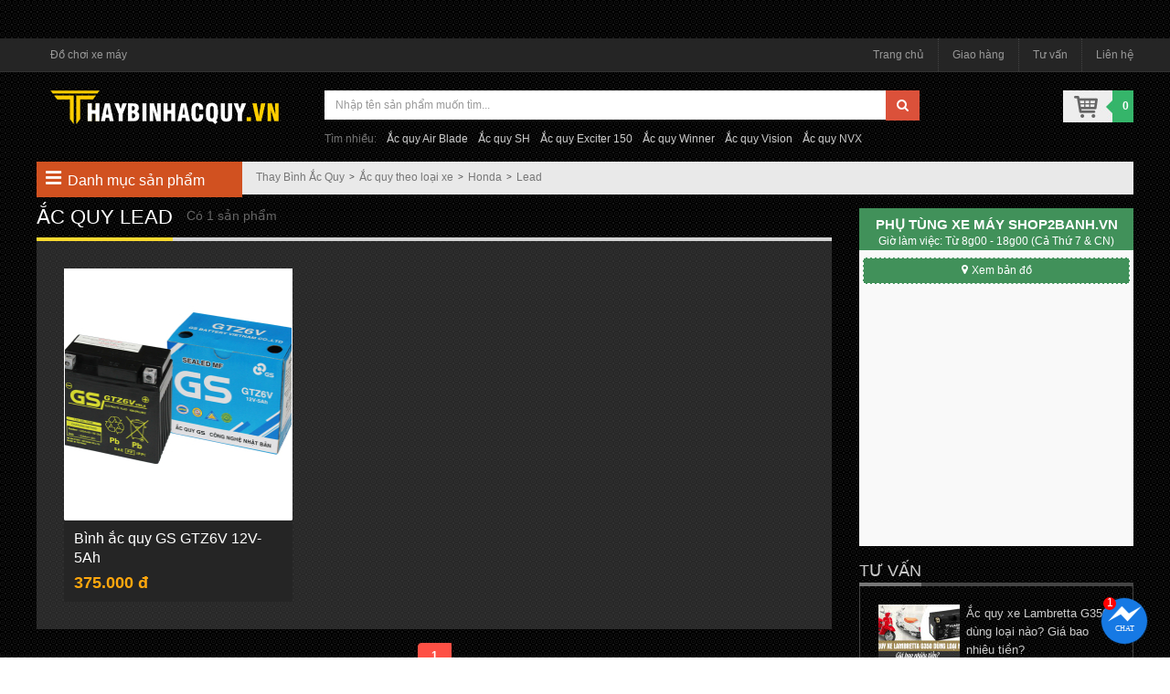

--- FILE ---
content_type: text/html; charset=UTF-8
request_url: https://thaybinhacquy.vn/binh-ac-quy-lead.html
body_size: 15822
content:

<!DOCTYPE html><html lang="vi" prefix="og: http://ogp.me/ns# fb: http://ogp.me/ns/fb# og: http://ogp.me/ns#">
<head>
<meta http-equiv="X-UA-Compatible" content="IE=edge" />
<meta http-equiv="Content-Type" content="text/html; charset=utf-8" />

<title>Bình ắc quy Lead chính hãng giá tốt tại Thaybinhacquy.vn</title>
<meta name="description" content="Mua Bình ắc quy Lead chính hãng giá tốt nhất tại Thaybinhacquy.vn ✔️Đa dạng Bình ắc quy 12V cho xe Lead ✔️Chất lượng đi đầu ✔️Bảo hành chu đáo" />
<meta name="keywords" content="Bình ắc quy Lead, Bình ắc quy xe Lead, ắc quy Lead, bình điện Lead" />

<link rel="shortcut icon" href="https://thaybinhacquy.vn/favicon.ico" type="image/x-icon" />
<link rel="apple-touch-icon" sizes="180x180" href="https://thaybinhacquy.vn/favicon-180x180.png">
<link rel="icon" type="image/png" sizes="32x32" href="https://thaybinhacquy.vn/favicon-32x32.png">
<link rel="icon" type="image/png" sizes="16x16" href="https://thaybinhacquy.vn/favicon-16x16.png">

<!-- <base href="https://thaybinhacquy.vn/" /> -->
<link rel="canonical" href="https://thaybinhacquy.vn/binh-ac-quy-lead.html" />
	<link rel="next" href="https://thaybinhacquy.vn/binh-ac-quy-lead/trang-2.html"/>

<meta name="generator" content="Thaybinhacquy.vn"  />

	<meta name="robots" content="index,follow" />
	<meta name="revisit-after" content="0 days" />
	<meta name="distribution" content="global" />
	<meta name="search engine" content="www.google.com, www.google.com.vn, www.google.co.uk, www.google.it, www.google.es, www.google.com.au, www.altaVista.com, www.aol.com, www.infoseek.com, www.excite.com, www.hotbot.com, www.lycos.com, www.magellan.com, www.cnet.com, www.voila.com, www.google.fr, www.yahoo.fr, www.yahoo.com, www.alltheweb.com, www.msn.com, www.netscape.com, www.nomade.com" />
	<meta name="author" content="Ac quy xe may chinh hang" />
	<meta name="copyright" content="thaybinhacquy.vn @ 2021" />
	<meta name="all" content="index,follow" />
	<meta name="rating" content="general" />
	<meta name="googlebot" content="index,follow" />
	<meta name="DC.title" content="309 Vườn Lài, P. Phú Thọ Hòa, Quận Tân Phú, Hồ Chí Minh, Vietnam" />
	<meta name="geo.region" content="VN" />
	<meta name="geo.placename" content="309 Vườn Lài, P. Phú Thọ Hòa, Quận Tân Phú, Hồ Chí Minh, Vietnam" />
	<meta name="geo.position" content="10.788167;106.629581" />
	<meta name="ICBM" content="10.788167, 106.629581" />

<meta property="og:locale" content="vi_VN" />
		<meta property="og:site_name" content="Thay Bình Ắc Quy" />
		<meta property="og:image" content="https://thaybinhacquy.vn/images/thumbs/catalogues/lead-17.jpg" />
		<meta property="og:title" content="Bình ắc quy Lead chính hãng giá tốt tại Thaybinhacquy.vn" />
		<meta property="og:description" content="Mua Bình ắc quy Lead chính hãng giá tốt nhất tại Thaybinhacquy.vn ✔️Đa dạng Bình ắc quy 12V cho xe Lead ✔️Chất lượng đi đầu ✔️Bảo hành chu đáo" />
		<meta property="og:url" content="https://thaybinhacquy.vn/binh-ac-quy-lead.html" />
		<meta property="og:type" content="article" />
		<meta property="fb:admins" content="100006939935903" />
		<meta property="fb:app_id" content="1444772099185572" />

<meta name="twitter:card" content="summary_large_image" />
<meta name="twitter:description" content="Mua Bình ắc quy Lead chính hãng giá tốt nhất tại Thaybinhacquy.vn ✔️Đa dạng Bình ắc quy 12V cho xe Lead ✔️Chất lượng đi đầu ✔️Bảo hành chu đáo" />
<meta name="twitter:title" content="Bình ắc quy Lead chính hãng giá tốt tại Thaybinhacquy.vn" />
<meta name="twitter:image" content="https://thaybinhacquy.vn/images/thumbs/catalogues/lead-17.jpg" />

<script type='application/ld+json'>
{
	"@context":"https:\/\/schema.org",
	"@type":"Organization",
	"url":"https:\/\/thaybinhacquy.vn\/",
	"sameAs":["https:\/\/www.facebook.com\/Thaybinhacquychinhhang\/"],
	"@id":"https:\/\/thaybinhacquy.vn\/#organization",
	"name":"Thay b\u00ecnh \u1eafc quy",
	"logo":"https:\/\/thaybinhacquy.vn\/logo.png"
}
</script>




<script type="text/javascript">
	var base_url="https://thaybinhacquy.vn/";
	var current_id_buy_now=0;
	var checkOutUrl="thanh-toan/step-1.html";
</script>

<meta name="viewport" content="width=device-width, initial-scale=1">
<!--alexa-->
<meta name="alexaVerifyID" content="It4wnImFoRx1EV3yTbYvbsez_28"/>

<link rel="stylesheet" href="https://thaybinhacquy.vn/style/frontend/theme/default/css/bootstrap.min.css">

<link rel="stylesheet" href="https://thaybinhacquy.vn/style/frontend/shopfont/style.css?v2">
<script src="https://thaybinhacquy.vn/javascript/jquery.min.js"></script>

<script src="https://thaybinhacquy.vn/style/frontend/theme/default/js/bootstrap.min.js"></script>

<link rel="stylesheet" href="https://thaybinhacquy.vn/style/frontend/theme/default/css/smartmenus_bootstrap.css">
<link rel="stylesheet" href="https://thaybinhacquy.vn/style/frontend/theme/default/css/swiper.min.css">
<link rel="stylesheet" href="https://thaybinhacquy.vn/style/frontend/theme/default/css/custom.css?v1.25">
	<link rel="stylesheet" href="https://thaybinhacquy.vn/style/frontend/theme/default/css/custom_2.css?v3">

<link rel="stylesheet" href="https://thaybinhacquy.vn/style/frontend/theme/default/css/responsive.css?v1.1">
<link rel="stylesheet" href="https://thaybinhacquy.vn/style/frontend/theme/default/css/hamburgers.css">
<style>
.content-detail img{max-width:800px;}
</style>

<!-- Global site tag (gtag.js) - Google Analytics -->
<script async src="https://www.googletagmanager.com/gtag/js?id=UA-210564788-1"></script>
<script>
  window.dataLayer = window.dataLayer || [];
  function gtag(){dataLayer.push(arguments);}
  gtag('js', new Date());

  gtag('config', 'UA-210564788-1');
</script>





  


    <script>
    gtag('event','view_item_list', {
     'send_to': 'AW-941843437',
      'value': 0,
      'items': []
    });
    </script>

  

<script type="application/ld+json">{"@context": "https://schema.org","@type": "BreadcrumbList","itemListElement": [{"@type": "ListItem","position": 1,"name": "Thay Bình Ắc Quy","item": "https://thaybinhacquy.vn/"},{"@type": "ListItem","position": 2,"name": "Ắc quy theo loại xe","item": "https://thaybinhacquy.vn/ac-quy-theo-loai-xe.html"},{"@type": "ListItem","position": 3,"name": "Honda","item": "https://thaybinhacquy.vn/binh-ac-quy-honda.html"},{"@type": "ListItem","position": 4,"name": "Lead","item": "https://thaybinhacquy.vn/binh-ac-quy-lead.html"}]}</script>
</head>

<body 
class="not-home "
>

<style type="text/css">
@media (max-width: 480px){
  .ct-navbar-cart.cart-mo{
    position: relative;
  }
  .ct-navbar-cart.cart-mo .cartTopRightQuantity {
    position: absolute;
    background: white;
    width: 16px;
    height: 16px;
    font-size: 12px;
    display: flex;
    align-items: center;
    justify-content: center;
    border-radius: 20px;
    top: 4px;
    right: 4px;
    border: 1px solid #2983d2;
    color: #2983d1;
}
}
</style><header>
	<nav class="navbar navbar-default navbar-fixed-top" id="ct-mobile-navbar">
		<div class="container">
			<div class="navbar-header">
				<div class="col-sm-2 col-xs-2">
					<button class="hamburger hamburger--squeeze" name="menu-btn" type="button" data-toggle="collapse" data-target="#navbar" aria-expanded="false" aria-controls="navbar">
						<span class="hamburger-box">
							<span class="hamburger-inner"></span>
						</span>
					</button>
				</div>
				<div class="col-sm-8 col-xs-8 ct-navbar-logo">
											<a href="https://thaybinhacquy.vn/" title="Thay bình ắc quy">
						</a>
									</div>
													<div class="ct-search-mini">
						<i class="fa fa-search"></i>
					</div>
					<div class="col-sm-2 col-xs-2 ct-navbar-cart cart-mo">
						<img alt="Giỏ hàng" src="https://thaybinhacquy.vn/images/cart-custom.png">				
						<div class="cartTopRightQuantity">0</div>
					</div>
								<div id="dropdownCartMo">
			  		<ul class="dropdown-menu cartTopRightContent">
               			<li>
					    	<div class="col-md-12 item-cart">
					    		Bạn chưa chọn sản phẩm nào!
					    	</div>
		    			</li>
			  		</ul>
			  	</div>

				<div class="ct-navbar-search-full-width" id="ct-navbar-search-full-width">
					<form role="form" action="https://thaybinhacquy.vn/tim-kiem.html" method="post" autocomplete="off">
						<div class="form-group">
							<input autocomplete="off" name="txtHeaderSearch" type="text" class="form-control" id="search" autocomplete="off" placeholder="Tìm sản phẩm" value="">
							<button type="submit" class="btn btn-default">
								<i class="fa fa-search"></i>
							</button>
						</div>
					</form>
				</div>
			</div>
			<div id="navbar" class="navbar-collapse collapse">
				<div class="ct-menu-title">Danh mục sản phẩm</div>
				<ul class="nav navbar-nav ct-menu-parent ct-cat-menu">
										<li>
						<a href="https://thaybinhacquy.vn/binh-ac-quy-gs.html" title="Bình ắc quy GS">
							Bình ắc quy GS													</a>
						<ul class="dropdown-menu ">
												</ul>
				</li>
								<li>
						<a href="https://thaybinhacquy.vn/ac-quy-theo-thong-so.html" title="Thông số Ắc quy">
							Thông số Ắc quy														<span class="caret"></span>
							<div class="clearfix"></div>
													</a>
						<ul class="dropdown-menu ">
															<li>
									<a href="https://thaybinhacquy.vn/binh-12v-35ah.html" title="12V 3,5Ah">12V 3,5Ah																	</a>
															</li>
														<li>
									<a href="https://thaybinhacquy.vn/binh-12v-4ah.html" title="12V 4AH">12V 4AH																	</a>
															</li>
														<li>
									<a href="https://thaybinhacquy.vn/binh-12v-5ah.html" title="12V 5Ah">12V 5Ah																	</a>
															</li>
														<li>
									<a href="https://thaybinhacquy.vn/binh-12v-6ah.html" title="12V 6Ah">12V 6Ah																	</a>
															</li>
														<li>
									<a href="https://thaybinhacquy.vn/binh-12v-7ah.html" title="12V 7Ah">12V 7Ah																	</a>
															</li>
														<li>
									<a href="https://thaybinhacquy.vn/binh-12v-9ah.html" title="12V 9Ah">12V 9Ah																	</a>
															</li>
											</ul>
				</li>
								<li>
						<a href="https://thaybinhacquy.vn/ac-quy-theo-loai-xe.html" title="Ắc quy theo loại xe">
							Ắc quy theo loại xe														<span class="caret"></span>
							<div class="clearfix"></div>
													</a>
						<ul class="dropdown-menu  last-sub-menu">
															<li>
									<a href="https://thaybinhacquy.vn/binh-ac-quy-honda.html" title="Honda">Honda																			<span class="caret"></span>
										<div class="clearfix"></div>
																	</a>
																	<ul class="dropdown-menu end-menu">
																					<li>
												<a href="https://thaybinhacquy.vn/binh-ac-quy-winner.html" title="Winner">
													Winner																									</a>
											</li>
																					<li>
												<a href="https://thaybinhacquy.vn/binh-ac-quy-air-blade.html" title="Air Blade">
													Air Blade																									</a>
											</li>
																					<li>
												<a href="https://thaybinhacquy.vn/binh-ac-quy-vario.html" title="Vario">
													Vario																									</a>
											</li>
																					<li>
												<a href="https://thaybinhacquy.vn/binh-ac-quy-click.html" title="Click">
													Click																									</a>
											</li>
																					<li>
												<a href="https://thaybinhacquy.vn/binh-ac-quy-vision.html" title="Vision">
													Vision																									</a>
											</li>
																					<li>
												<a href="https://thaybinhacquy.vn/binh-ac-quy-sh.html" title="SH 125/150/160 ">
													SH 125/150/160 																									</a>
											</li>
																					<li>
												<a href="https://thaybinhacquy.vn/binh-ac-quy-sh-y.html" title="SH Ý">
													SH Ý																									</a>
											</li>
																					<li>
												<a href="https://thaybinhacquy.vn/binh-ac-quy-sh-mode.html" title="SH Mode">
													SH Mode																									</a>
											</li>
																					<li>
												<a href="https://thaybinhacquy.vn/binh-ac-quy-lead.html" title="Lead">
													Lead																									</a>
											</li>
																					<li>
												<a href="https://thaybinhacquy.vn/binh-ac-quy-pcx.html" title="PCX">
													PCX																									</a>
											</li>
																					<li>
												<a href="https://thaybinhacquy.vn/binh-ac-quy-adv.html" title="ADV">
													ADV																									</a>
											</li>
																					<li>
												<a href="https://thaybinhacquy.vn/binh-ac-quy-wave.html" title="Wave">
													Wave																									</a>
											</li>
																					<li>
												<a href="https://thaybinhacquy.vn/binh-ac-quy-future.html" title="Future">
													Future																									</a>
											</li>
																					<li>
												<a href="https://thaybinhacquy.vn/binh-ac-quy-dream.html" title="Dream">
													Dream																									</a>
											</li>
																					<li>
												<a href="https://thaybinhacquy.vn/binh-ac-quy-spacy.html" title="Spacy">
													Spacy																									</a>
											</li>
																					<li>
												<a href="https://thaybinhacquy.vn/binh-ac-quy-dylan.html" title="Dylan">
													Dylan																									</a>
											</li>
																					<li>
												<a href="https://thaybinhacquy.vn/binh-ac-quy-sonic.html" title="Sonic">
													Sonic																									</a>
											</li>
																					<li>
												<a href="https://thaybinhacquy.vn/binh-ac-quy-scoopy.html" title="Scoopy">
													Scoopy																									</a>
											</li>
																					<li>
												<a href="https://thaybinhacquy.vn/binh-ac-quy-genio.html" title="Genio">
													Genio																									</a>
											</li>
																					<li>
												<a href="https://thaybinhacquy.vn/binh-ac-quy-cbr150.html" title="CBR150">
													CBR150																									</a>
											</li>
																					<li>
												<a href="https://thaybinhacquy.vn/binh-ac-quy-beat.html" title="Beat 110">
													Beat 110																									</a>
											</li>
																			</ul>
															</li>
														<li>
									<a href="https://thaybinhacquy.vn/binh-ac-quy-yamaha.html" title="Yamaha">Yamaha																			<span class="caret"></span>
										<div class="clearfix"></div>
																	</a>
																	<ul class="dropdown-menu end-menu">
																					<li>
												<a href="https://thaybinhacquy.vn/binh-ac-quy-exciter-155.html" title="Exciter 155">
													Exciter 155																									</a>
											</li>
																					<li>
												<a href="https://thaybinhacquy.vn/binh-ac-quy-exciter-150.html" title="Exciter 150">
													Exciter 150																									</a>
											</li>
																					<li>
												<a href="https://thaybinhacquy.vn/binh-ac-quy-exciter-135.html" title="Exciter 135">
													Exciter 135																									</a>
											</li>
																					<li>
												<a href="https://thaybinhacquy.vn/binh-ac-quy-nvx.html" title="NVX">
													NVX																									</a>
											</li>
																					<li>
												<a href="https://thaybinhacquy.vn/binh-ac-quy-grande.html" title="Grande">
													Grande																									</a>
											</li>
																					<li>
												<a href="https://thaybinhacquy.vn/binh-ac-quy-janus.html" title="Janus">
													Janus																									</a>
											</li>
																					<li>
												<a href="https://thaybinhacquy.vn/binh-ac-quy-acruzo.html" title="Acruzo">
													Acruzo																									</a>
											</li>
																					<li>
												<a href="https://thaybinhacquy.vn/binh-ac-quy-latte.html" title="Latte">
													Latte																									</a>
											</li>
																					<li>
												<a href="https://thaybinhacquy.vn/binh-ac-quy-freego.html" title="Freego">
													Freego																									</a>
											</li>
																					<li>
												<a href="https://thaybinhacquy.vn/binh-ac-quy-sirius.html" title="Sirius">
													Sirius																									</a>
											</li>
																					<li>
												<a href="https://thaybinhacquy.vn/binh-ac-quy-jupiter.html" title="Jupiter">
													Jupiter																									</a>
											</li>
																					<li>
												<a href="https://thaybinhacquy.vn/binh-ac-quy-fz150i-fzs.html" title="FZ150i - FZS">
													FZ150i - FZS																									</a>
											</li>
																					<li>
												<a href="https://thaybinhacquy.vn/binh-ac-quy-r15.html" title="R15">
													R15																									</a>
											</li>
																					<li>
												<a href="https://thaybinhacquy.vn/binh-ac-quy-r3.html" title="R3">
													R3																									</a>
											</li>
																					<li>
												<a href="https://thaybinhacquy.vn/binh-ac-quy-mio.html" title="Mio">
													Mio																									</a>
											</li>
																			</ul>
															</li>
														<li>
									<a href="https://thaybinhacquy.vn/binh-ac-quy-suzuki.html" title="Suzuki">Suzuki																			<span class="caret"></span>
										<div class="clearfix"></div>
																	</a>
																	<ul class="dropdown-menu end-menu">
																					<li>
												<a href="https://thaybinhacquy.vn/binh-ac-quy-raider.html" title="Raider 150">
													Raider 150																									</a>
											</li>
																					<li>
												<a href="https://thaybinhacquy.vn/binh-ac-quy-satria.html" title="Satria F150">
													Satria F150																									</a>
											</li>
																					<li>
												<a href="https://thaybinhacquy.vn/binh-ac-quy-axelo.html" title="Axelo">
													Axelo																									</a>
											</li>
																					<li>
												<a href="https://thaybinhacquy.vn/binh-ac-quy-gsx-r150.html" title="GSX-R150">
													GSX-R150																									</a>
											</li>
																					<li>
												<a href="https://thaybinhacquy.vn/binh-ac-quy-gsx-s150.html" title="GSX-S150">
													GSX-S150																									</a>
											</li>
																			</ul>
															</li>
														<li>
									<a href="https://thaybinhacquy.vn/binh-ac-quy-piaggio.html" title="Piaggio">Piaggio																			<span class="caret"></span>
										<div class="clearfix"></div>
																	</a>
																	<ul class="dropdown-menu end-menu">
																					<li>
												<a href="https://thaybinhacquy.vn/binh-ac-quy-liberty.html" title="Liberty">
													Liberty																									</a>
											</li>
																					<li>
												<a href="https://thaybinhacquy.vn/binh-ac-quy-medley.html" title="Medley">
													Medley																									</a>
											</li>
																					<li>
												<a href="https://thaybinhacquy.vn/binh-ac-quy-piaggio-zip.html" title="Piaggio Zip">
													Piaggio Zip																									</a>
											</li>
																			</ul>
															</li>
														<li>
									<a href="https://thaybinhacquy.vn/binh-ac-quy-vespa.html" title="Vespa">Vespa																			<span class="caret"></span>
										<div class="clearfix"></div>
																	</a>
																	<ul class="dropdown-menu end-menu">
																					<li>
												<a href="https://thaybinhacquy.vn/binh-ac-quy-vespa-lx.html" title="Vespa LX">
													Vespa LX																									</a>
											</li>
																					<li>
												<a href="https://thaybinhacquy.vn/binh-ac-quy-vespa-sprint.html" title="Vespa Sprint">
													Vespa Sprint																									</a>
											</li>
																					<li>
												<a href="https://thaybinhacquy.vn/binh-ac-quy-vespa-primavera.html" title="Vespa Primavera">
													Vespa Primavera																									</a>
											</li>
																			</ul>
															</li>
														<li>
									<a href="https://thaybinhacquy.vn/binh-ac-quy-sym.html" title="Sym">Sym																			<span class="caret"></span>
										<div class="clearfix"></div>
																	</a>
																	<ul class="dropdown-menu end-menu">
																					<li>
												<a href="https://thaybinhacquy.vn/binh-ac-quy-attila-victoria.html" title="Attila Victoria">
													Attila Victoria																									</a>
											</li>
																					<li>
												<a href="https://thaybinhacquy.vn/binh-ac-quy-atilla-elizabeth.html" title="Atilla Elizabeth">
													Atilla Elizabeth																									</a>
											</li>
																			</ul>
															</li>
											</ul>
				</li>
								<li>
						<a href="https://thaybinhacquy.vn/dai-ly-ac-quy-gs.html" title="Đại lý Ắc quy GS">
							Đại lý Ắc quy GS													</a>
						<ul class="dropdown-menu ">
												</ul>
				</li>
					</ul>
		<div class="ct-menu-title">Danh mục thông tin</div>
		<ul class="nav navbar-nav ct-navbar-info">
						<li><a rel="nofollow" href="https://thaybinhacquy.vn/giao-nhan-hang.html" title="Thay binh ac quy giao hang">Giao hàng</a></li>
			<li><a href="https://thaybinhacquy.vn/tu-van.html" title="Tu van">Tư vấn</a></li>
			<li><a rel="nofollow" href="https://thaybinhacquy.vn/lien-he.html" title="Thay binh ac quy lien he">Liên hệ</a></li>
		</ul>
	</div>
</div>
<div class="top-search-key">
	<div class="top-search-key-wrp">
		<div class="ct-search-key">Tìm nhiều</div> 
		<div class="ct-search-grp">
			<a href="https://thaybinhacquy.vn/binh-ac-quy-air-blade.html" title="Ắc quy Air Blade">Ắc quy Air Blade</a>
			<a href="https://thaybinhacquy.vn/binh-ac-quy-sh.html" title="Ắc quy SH">Ắc quy SH</a>
			<a href="https://thaybinhacquy.vn/binh-ac-quy-exciter-150.html" title="Ắc quy Exciter 150">Ắc quy Exciter 150</a>    
			<a href="https://thaybinhacquy.vn/binh-ac-quy-winner.html" title="Ắc quy Winner">Ắc quy Winner</a>   
			<a href="https://thaybinhacquy.vn/binh-ac-quy-vision.html" title="Ắc quy Vision">Ắc quy Vision</a>
			<a href="https://thaybinhacquy.vn/binh-ac-quy-nvx.html" title="Ắc quy NVX">Ắc quy NVX</a>
			<div class="clearfix"></div>
		</div>
	</div>
</div>
</nav>

<div class="top-panel-fixed-wrp">
	<div class="container top-panel-fixed">
		<div class="col-lg-3 col-md-4 col-sm-12 col-sm-12 main-menu-fixed"></div>
		<div class="col-lg-7 col-md-6 col-sm-12 col-xs-12 search-top-fixed"></div>
		<div class="col-lg-2 col-md-2 col-sm-12 col-xs-12 cart-fixed dropdown" id="cartTopRightFix"></div>
	</div>
</div>
<style type="text/css">
	.ct-wrp-hotnews{
		min-height: 42px;
/*		display: none;*/
	}
	@media(max-width: 480px){
		.ct-wrp-hotnews{
			min-height: 80px;
		}
	}
</style>
<div class="ct-wrp-hotnews"></div>
<script type="text/javascript">
window.addEventListener("DOMContentLoaded", function(){
    $( ".ct-wrp-hotnews" ).load( "https://shop2banh.vn/extended/textTop.html" );
});
</script>

<nav class="navbar navbar-default top-panel" id="ct-nav-tabpc">
	<div class="container">
		<ul class="nav navbar-nav navbar-left">
			<li>
								<a href="https://shop2banh.vn/do-choi-xe-may.html" title="do choi xe may" target="_blank">Đồ chơi xe máy</a>
							</li>
		</ul>
		<ul class="nav navbar-nav navbar-right">
			<li><a href="https://thaybinhacquy.vn/" title="Thay binh ac quy">Trang chủ</a></li>
			<li><a rel="nofollow" href="https://thaybinhacquy.vn/giao-nhan-hang.html" title="Thay binh ac quy giao nhan hang">Giao hàng</a></li>
			<li><a href="https://thaybinhacquy.vn/tu-van.html" title="Tu van">Tư vấn</a></li>
			<li><a rel="nofollow" href="https://thaybinhacquy.vn/lien-he.html" title="Thay binh ac quy lien he">Liên hệ</a></li>
		</ul>
	</div>
</nav>

<div class="container">
	<div class="col-lg-3 col-md-4 col-sm-12 col-xs-12 logo">
					<a href="https://thaybinhacquy.vn/" title="Thay bình ắc quy">
				<img src="https://thaybinhacquy.vn/logo.png" alt="Thay bình ắc quy" />
			</a>
			</div>

	<div class="col-lg-7 col-md-6 col-sm-12 col-xs-12 search-top">
		<form role="form" action="https://thaybinhacquy.vn/tim-kiem.html" method="post" autocomplete="off">
			<div class="form-group">
				<div class="col-md-11 col-sm-11 col-xs-11 search-col"><input name="txtHeaderSearch" type="text" class="form-control" id="search" autocomplete="off" placeholder="Nhập tên sản phẩm muốn tìm..." value=""></div>
				<div class="col-md-1 col-sm-1 col-xs-1 search-col"><button type="submit" class="btn btn-default"><i class="fa fa-search"></i></button></div>
			</div>
			<div class="suggested-search">Tìm nhiều: 
				<a href="https://thaybinhacquy.vn/binh-ac-quy-air-blade.html" title="Ắc quy Air Blade">Ắc quy Air Blade</a>
				<a href="https://thaybinhacquy.vn/binh-ac-quy-sh.html" title="Ắc quy SH">Ắc quy SH</a>
				<a href="https://thaybinhacquy.vn/binh-ac-quy-exciter-150.html" title="Ắc quy Exciter 150">Ắc quy Exciter 150</a>    
				<a href="https://thaybinhacquy.vn/binh-ac-quy-winner.html" title="Ắc quy Winner">Ắc quy Winner</a>   
				<a href="https://thaybinhacquy.vn/binh-ac-quy-vision.html" title="Ắc quy Vision">Ắc quy Vision</a>
				<a href="https://thaybinhacquy.vn/binh-ac-quy-nvx.html" title="Ắc quy NVX">Ắc quy NVX</a>
			</div>
		</form>
	</div>
	<div class="col-lg-2 col-md-2 col-sm-12 col-xs-12 cart-top dropdown" id="cartTopRight">
		<div class="dropdown-toggle" data-toggle="dropdown">
			<div class="cart-top-right cartTopRightQuantity">0</div>
		</div>

		<ul class="dropdown-menu cartTopRightContent">
			<li>
				<div class="col-md-12 item-cart">
					Bạn chưa chọn sản phẩm nào!
				</div>
			</li>
		</ul>
	</div>
</div>
</header>	<section>
		<div class="container main-content ccvv">

			
	<div class="breadcrumb_wpr">
        <div class="col-lg-2 col-md-3 col-sm-12 col-xs-12"></div>
        <div class="col-lg-10 col-md-9 col-sm-12 col-xs-12 breadcrumb">
        	          	 	<ol><li><a title="Thay Bình Ắc Quy" href="https://thaybinhacquy.vn/">Thay Bình Ắc Quy</a></li><li><a title="Ắc quy theo loại xe" href="https://thaybinhacquy.vn/ac-quy-theo-loai-xe.html">Ắc quy theo loại xe</a></li><li><a title="Honda" href="https://thaybinhacquy.vn/binh-ac-quy-honda.html">Honda</a></li><li><a title="Lead" href="https://thaybinhacquy.vn/binh-ac-quy-lead.html">Lead</a></li></ol>        	
			        </div>
        <div class="clearFix"></div>
    </div>
			<div class="col-lg-9 col-md-9 col-sm-12 col-xs-12 col-left-ct">
				<div class="col-lg-3 col-md-4 col-sm-12 col-sm-12 main-menu">
    <div class="header-main-menu"><i class="fa fa-bars"></i>Danh mục sản phẩm</div>
    <ul class="main_menu_dropdown">
                        <li class="hadsub-menu">
            <a class="menu-link" href="https://thaybinhacquy.vn/binh-ac-quy-gs.html" title="Bình ắc quy GS"><i class="menu-01"></i><h2>Bình ắc quy GS</h2> </a>
            <span>
                            </span>
			        </li>
                        <li class="hadsub-menu">
            <a class="menu-link" href="https://thaybinhacquy.vn/ac-quy-theo-thong-so.html" title="Thông số Ắc quy"><i class="menu-02"></i><h2>Thông số Ắc quy</h2> <i class="fa fa-angle-right"></i></a>
            <span>
                            </span>
			            <ul class="submenu-lv1">
                                <li>
                	<a href="https://thaybinhacquy.vn/binh-12v-35ah.html" title="12V 3,5Ah">12V 3,5Ah</a>
                	                </li>
                                <li>
                	<a href="https://thaybinhacquy.vn/binh-12v-4ah.html" title="12V 4AH">12V 4AH</a>
                	                </li>
                                <li>
                	<a href="https://thaybinhacquy.vn/binh-12v-5ah.html" title="12V 5Ah">12V 5Ah</a>
                	                </li>
                                <li>
                	<a href="https://thaybinhacquy.vn/binh-12v-6ah.html" title="12V 6Ah">12V 6Ah</a>
                	                </li>
                                <li>
                	<a href="https://thaybinhacquy.vn/binh-12v-7ah.html" title="12V 7Ah">12V 7Ah</a>
                	                </li>
                                <li>
                	<a href="https://thaybinhacquy.vn/binh-12v-9ah.html" title="12V 9Ah">12V 9Ah</a>
                	                </li>
                            </ul>
			        </li>
                        <li class="hadsub-menu">
            <a class="menu-link" href="https://thaybinhacquy.vn/ac-quy-theo-loai-xe.html" title="Ắc quy theo loại xe"><i class="menu-03"></i><h2>Ắc quy theo loại xe</h2> <i class="fa fa-angle-right"></i></a>
            <span>
                            </span>
			            <ul class="submenu-lv1 has-two-sub">
                                <li>
                	<a href="https://thaybinhacquy.vn/binh-ac-quy-honda.html" title="Honda">Honda</a>
                	                		<ul class="submenu-lv2">
			                										                <li>
			                	<a href="https://thaybinhacquy.vn/binh-ac-quy-winner.html" title="Winner">Winner</a>
			                				                </li>
										                										                <li>
			                	<a href="https://thaybinhacquy.vn/binh-ac-quy-air-blade.html" title="Air Blade">Air Blade</a>
			                				                </li>
										                										                <li>
			                	<a href="https://thaybinhacquy.vn/binh-ac-quy-vario.html" title="Vario">Vario</a>
			                				                </li>
										                										                <li>
			                	<a href="https://thaybinhacquy.vn/binh-ac-quy-click.html" title="Click">Click</a>
			                				                </li>
										                										                <li>
			                	<a href="https://thaybinhacquy.vn/binh-ac-quy-vision.html" title="Vision">Vision</a>
			                				                </li>
										                										                <li>
			                	<a href="https://thaybinhacquy.vn/binh-ac-quy-sh.html" title="SH 125/150/160 ">SH 125/150/160 </a>
			                				                </li>
										                										                <li>
			                	<a href="https://thaybinhacquy.vn/binh-ac-quy-sh-y.html" title="SH Ý">SH Ý</a>
			                				                </li>
										                										                <li>
			                	<a href="https://thaybinhacquy.vn/binh-ac-quy-sh-mode.html" title="SH Mode">SH Mode</a>
			                				                </li>
										                										                <li>
			                	<a href="https://thaybinhacquy.vn/binh-ac-quy-lead.html" title="Lead">Lead</a>
			                				                </li>
										                										                <li>
			                	<a href="https://thaybinhacquy.vn/binh-ac-quy-pcx.html" title="PCX">PCX</a>
			                				                </li>
										                										                <li>
			                	<a href="https://thaybinhacquy.vn/binh-ac-quy-adv.html" title="ADV">ADV</a>
			                				                </li>
										                										                <li>
			                	<a href="https://thaybinhacquy.vn/binh-ac-quy-wave.html" title="Wave">Wave</a>
			                				                </li>
										                										                <li>
			                	<a href="https://thaybinhacquy.vn/binh-ac-quy-future.html" title="Future">Future</a>
			                				                </li>
										                										                <li>
			                	<a href="https://thaybinhacquy.vn/binh-ac-quy-dream.html" title="Dream">Dream</a>
			                				                </li>
										                										                <li>
			                	<a href="https://thaybinhacquy.vn/binh-ac-quy-spacy.html" title="Spacy">Spacy</a>
			                				                </li>
										                										                <li>
			                	<a href="https://thaybinhacquy.vn/binh-ac-quy-dylan.html" title="Dylan">Dylan</a>
			                				                </li>
										                										                <li>
			                	<a href="https://thaybinhacquy.vn/binh-ac-quy-sonic.html" title="Sonic">Sonic</a>
			                				                </li>
										                										                <li>
			                	<a href="https://thaybinhacquy.vn/binh-ac-quy-scoopy.html" title="Scoopy">Scoopy</a>
			                				                </li>
										                										                <li>
			                	<a href="https://thaybinhacquy.vn/binh-ac-quy-genio.html" title="Genio">Genio</a>
			                				                </li>
										                										                <li>
			                	<a href="https://thaybinhacquy.vn/binh-ac-quy-cbr150.html" title="CBR150">CBR150</a>
			                				                </li>
										                										                <li>
			                	<a href="https://thaybinhacquy.vn/binh-ac-quy-beat.html" title="Beat 110">Beat 110</a>
			                				                </li>
										                			            </ul>
                	                </li>
                                <li>
                	<a href="https://thaybinhacquy.vn/binh-ac-quy-yamaha.html" title="Yamaha">Yamaha</a>
                	                		<ul class="submenu-lv2">
			                										                <li>
			                	<a href="https://thaybinhacquy.vn/binh-ac-quy-exciter-155.html" title="Exciter 155">Exciter 155</a>
			                				                </li>
										                										                <li>
			                	<a href="https://thaybinhacquy.vn/binh-ac-quy-exciter-150.html" title="Exciter 150">Exciter 150</a>
			                				                </li>
										                										                <li>
			                	<a href="https://thaybinhacquy.vn/binh-ac-quy-exciter-135.html" title="Exciter 135">Exciter 135</a>
			                				                </li>
										                										                <li>
			                	<a href="https://thaybinhacquy.vn/binh-ac-quy-nvx.html" title="NVX">NVX</a>
			                				                </li>
										                										                <li>
			                	<a href="https://thaybinhacquy.vn/binh-ac-quy-grande.html" title="Grande">Grande</a>
			                				                </li>
										                										                <li>
			                	<a href="https://thaybinhacquy.vn/binh-ac-quy-janus.html" title="Janus">Janus</a>
			                				                </li>
										                										                <li>
			                	<a href="https://thaybinhacquy.vn/binh-ac-quy-acruzo.html" title="Acruzo">Acruzo</a>
			                				                </li>
										                										                <li>
			                	<a href="https://thaybinhacquy.vn/binh-ac-quy-latte.html" title="Latte">Latte</a>
			                				                </li>
										                										                <li>
			                	<a href="https://thaybinhacquy.vn/binh-ac-quy-freego.html" title="Freego">Freego</a>
			                				                </li>
										                										                <li>
			                	<a href="https://thaybinhacquy.vn/binh-ac-quy-sirius.html" title="Sirius">Sirius</a>
			                				                </li>
										                										                <li>
			                	<a href="https://thaybinhacquy.vn/binh-ac-quy-jupiter.html" title="Jupiter">Jupiter</a>
			                				                </li>
										                										                <li>
			                	<a href="https://thaybinhacquy.vn/binh-ac-quy-fz150i-fzs.html" title="FZ150i - FZS">FZ150i - FZS</a>
			                				                </li>
										                										                <li>
			                	<a href="https://thaybinhacquy.vn/binh-ac-quy-r15.html" title="R15">R15</a>
			                				                </li>
										                										                <li>
			                	<a href="https://thaybinhacquy.vn/binh-ac-quy-r3.html" title="R3">R3</a>
			                				                </li>
										                										                <li>
			                	<a href="https://thaybinhacquy.vn/binh-ac-quy-mio.html" title="Mio">Mio</a>
			                				                </li>
										                			            </ul>
                	                </li>
                                <li>
                	<a href="https://thaybinhacquy.vn/binh-ac-quy-suzuki.html" title="Suzuki">Suzuki</a>
                	                		<ul class="submenu-lv2">
			                										                <li>
			                	<a href="https://thaybinhacquy.vn/binh-ac-quy-raider.html" title="Raider 150">Raider 150</a>
			                				                </li>
										                										                <li>
			                	<a href="https://thaybinhacquy.vn/binh-ac-quy-satria.html" title="Satria F150">Satria F150</a>
			                				                </li>
										                										                <li>
			                	<a href="https://thaybinhacquy.vn/binh-ac-quy-axelo.html" title="Axelo">Axelo</a>
			                				                </li>
										                										                <li>
			                	<a href="https://thaybinhacquy.vn/binh-ac-quy-gsx-r150.html" title="GSX-R150">GSX-R150</a>
			                				                </li>
										                										                <li>
			                	<a href="https://thaybinhacquy.vn/binh-ac-quy-gsx-s150.html" title="GSX-S150">GSX-S150</a>
			                				                </li>
										                			            </ul>
                	                </li>
                                <li>
                	<a href="https://thaybinhacquy.vn/binh-ac-quy-piaggio.html" title="Piaggio">Piaggio</a>
                	                		<ul class="submenu-lv2">
			                										                <li>
			                	<a href="https://thaybinhacquy.vn/binh-ac-quy-liberty.html" title="Liberty">Liberty</a>
			                				                </li>
										                										                <li>
			                	<a href="https://thaybinhacquy.vn/binh-ac-quy-medley.html" title="Medley">Medley</a>
			                				                </li>
										                										                <li>
			                	<a href="https://thaybinhacquy.vn/binh-ac-quy-piaggio-zip.html" title="Piaggio Zip">Piaggio Zip</a>
			                				                </li>
										                			            </ul>
                	                </li>
                                <li>
                	<a href="https://thaybinhacquy.vn/binh-ac-quy-vespa.html" title="Vespa">Vespa</a>
                	                		<ul class="submenu-lv2">
			                										                <li>
			                	<a href="https://thaybinhacquy.vn/binh-ac-quy-vespa-lx.html" title="Vespa LX">Vespa LX</a>
			                				                </li>
										                										                <li>
			                	<a href="https://thaybinhacquy.vn/binh-ac-quy-vespa-sprint.html" title="Vespa Sprint">Vespa Sprint</a>
			                				                </li>
										                										                <li>
			                	<a href="https://thaybinhacquy.vn/binh-ac-quy-vespa-primavera.html" title="Vespa Primavera">Vespa Primavera</a>
			                				                </li>
										                			            </ul>
                	                </li>
                                <li>
                	<a href="https://thaybinhacquy.vn/binh-ac-quy-sym.html" title="Sym">Sym</a>
                	                		<ul class="submenu-lv2">
			                										                <li>
			                	<a href="https://thaybinhacquy.vn/binh-ac-quy-attila-victoria.html" title="Attila Victoria">Attila Victoria</a>
			                				                </li>
										                										                <li>
			                	<a href="https://thaybinhacquy.vn/binh-ac-quy-atilla-elizabeth.html" title="Atilla Elizabeth">Atilla Elizabeth</a>
			                				                </li>
										                			            </ul>
                	                </li>
                            </ul>
			        </li>
                        <li class="hadsub-menu">
            <a class="menu-link" href="https://thaybinhacquy.vn/dai-ly-ac-quy-gs.html" title="Đại lý Ắc quy GS"><i class="menu-04"></i><h2>Đại lý Ắc quy GS</h2> </a>
            <span>
                            </span>
			        </li>
            </ul>
</div>								<div class="col-lg-12 col-md-12 content">
								
				
					<div class="main-content-box content catalog-page cat-17">
											
						<h1>Ắc Quy Lead</h1>
					
						<span class="counter-prods">Có 1 sản phẩm</span> 
						<div class="sort_mode">
							
						</div>
																	<div class="items-list-prod">
                        	
<div class="col-lg-4 col-md-6 col-sm-6 col-xs-6 items">
        <div class="img-prod"><a href="https://thaybinhacquy.vn/binh-ac-quy-gs-gtz6v-12v-5ah-4.html" title="Bình ắc quy GS GTZ6V 12V-5Ah"><img src="https://thaybinhacquy.vn/images/thumbs/2021/10/binh-ac-quy-gs-gtz6v-12v-5ah-products-4.jpg" alt="Bình ắc quy GS GTZ6V 12V-5Ah" /></a></div>
        <div class="title-prod"><a href="https://thaybinhacquy.vn/binh-ac-quy-gs-gtz6v-12v-5ah-4.html" title="Bình ắc quy GS GTZ6V 12V-5Ah">Bình ắc quy GS GTZ6V 12V-5Ah</a></div>
        <div class="price-prod">
        					                <div class="price-new-prod">375.000 đ</div>
                                        <div class="clearFix"></div>
        </div>
    </div>
						</div>

						<div class="pager">
                        	<a class="active">1</a>					  	</div>
					  						</div>

				</div>

			</div>
			<div class="col-lg-3 col-md-3 col-sm-12 col-xs-12 col-right-ct">				
				

<style type="text/css">
@media (min-width: 320px){
	.suport-box .info {
	    padding: 2px 8px 1px 8px;
	    line-height: 19px;
	}
	.suport-box .info-title small{
	    font-size: 12px;
	    display: block;
	    line-height: 10px;
	    font-weight: normal;
        text-transform: none;
	}
	.info span{
	    line-height: 18px;
	}
	.sp-online-block{
	    display:flex;
	}
	.sp-online-block .hotline{
	    padding:0px;
	    display:flex;
	    justify-content: center;
	    align-items: center;
	}
	.sp-online-block .hotline span{
	    font-size: 12px;
	    padding: 0px;
	}
	.maps-link a{
		padding: 4px 50px;
	    text-align: center;
	}
}
@media (min-width: 992px){
	.suport-box .info {
		font-size: 12px !important;
	}
}

.ct-info-page{
    display: none;
    min-height: 235px;
}
.ct-show{
    display: block !important;
}
.ct-info-next-page{
    text-align: center;
    color: #d73417;
    margin: 10px 0px 0px 0px;
    -webkit-touch-callout: none;
    -webkit-user-select: none;
     -khtml-user-select: none;
       -moz-user-select: none;
        -ms-user-select: none;
            user-select: none;
    cursor: pointer;
}
.ct-info-next-page > div{
    font-size: 12px;
    line-height: 10px;
}
.main-menu > ul > li{
    margin-bottom: 6.4px;
}
.suport-box {
    height: 370px;
    max-height: 370px;
}
.suport-box .info {
    padding: 8px 4px 1px 4px;
}
i.ct-rotate-90{
    -webkit-transform: rotate(-90deg);
    -moz-transform: rotate(-90deg);
    -ms-transform: rotate(-90deg);
    -o-transform: rotate(-90deg);
    transform: rotate(-90deg);
    display: inline-block;
    margin-left: 5px;
}
.ct-info-next-page i.ct-rotate90 {
    -webkit-transform: rotate(45deg);
    -moz-transform: rotate(45deg);
    -ms-transform: rotate(45deg);
    -o-transform: rotate(45deg);
    transform: rotate(90deg);
    display: inline-block;
    margin-left: 5px;
}
a.ct-view-map {
    color: #5480c7;
    font-style: italic;
    float: right;
    margin-right: 15px;
}
</style>
<div class="suport-box">
	<div class="info-title" style="padding: 5px 15px;">PHỤ TÙNG XE MÁY SHOP2BANH.VN<small>Giờ làm việc: Từ 8g00 - 18g00 (Cả Thứ 7 &amp; CN)</small></div>

	<div class="ct-info-address"></div>
    <script type="text/javascript">
        $( ".ct-info-address" ).load( "https://shop2banh.vn/extended/shopInfo?site=thaybinhacquy.vn&pos=block_info.html" );
    </script>

	<div class="info maps-link"><a href="https://thaybinhacquy.vn/lien-he.html" title="Xem ban do"><i class="fa fa-map-marker"></i>Xem bản đồ</a></div>
</div>

<script type="text/javascript">
jQuery(document).ready(function($){
    var infoPage = $('.ct-info-page');
    var currentPage = $('.ct-info-next-page').data('currentpage');
    
    if(infoPage.length == currentPage){
        $('.ct-info-next-page').hide();
    }

    $(document).on('click', '.ct-info-next-page', function(){
        var infoPage = $('.ct-info-page');
        var currentPage = $(this).data('currentpage');

        if(currentPage==2){
            $(this).data('currentpage',1);
            $(this).html('<div>Xem thêm các chi nhánh</div><i class="fa fa-caret-right ct-rotate90"></i>');
            $('.ct-info-page').removeClass('ct-show');
            $('.ct-info-page[data-infopage="1"]').addClass('ct-show');
        }else{
            $(this).data('currentpage',2);
            $(this).html('<div>Xem các chi nhánh trước đó</div><i class="fa fa-caret-right ct-rotate-90"></i>');
            $('.ct-info-page').removeClass('ct-show');
            $('.ct-info-page[data-infopage="2"]').addClass('ct-show');
        }
    });
});
</script>		
				
<div class="content-box">
    <h3><a href="https://thaybinhacquy.vn/tu-van.html" title="Tu van">Tư vấn</a></h3>
    <div class="items-list-ctb">
    	        <div class="items-ctb">
            <div class="img-ctb"><a href="https://thaybinhacquy.vn/tu-van/ac-quy-xe-lambretta-g350-dung-loai-nao-gia-bao-nhieu-tien-307.html" title="Ắc quy xe Lambretta G350 dùng loại nào? Giá bao nhiêu tiền?"><img src="https://thaybinhacquy.vn/cache/images/thumbs/2025/11/89_60_ac-quy-xe-lambretta-g350-dung-loai-nao-gia-bao-nhieu-tien-news-307.jpg" alt="Ắc quy xe Lambretta G350 dùng loại nào? Giá bao nhiêu tiền?"/></a></div>
            <div class="title-ctb"><a href="https://thaybinhacquy.vn/tu-van/ac-quy-xe-lambretta-g350-dung-loai-nao-gia-bao-nhieu-tien-307.html">Ắc quy xe Lambretta G350 dùng loại nào? Giá bao nhiêu tiền?</a></div>
            <div class="clearFix"></div>
        </div>
                <div class="items-ctb">
            <div class="img-ctb"><a href="https://thaybinhacquy.vn/tu-van/ac-quy-xe-lambretta-x300-dung-loai-nao-gia-bao-nhieu-tien-306.html" title="Ắc quy xe Lambretta X300 dùng loại nào? Giá bao nhiêu tiền?"><img src="https://thaybinhacquy.vn/cache/images/thumbs/2025/11/89_60_ac-quy-xe-lambretta-x300-dung-loai-nao-gia-bao-nhieu-tien-news-306.jpg" alt="Ắc quy xe Lambretta X300 dùng loại nào? Giá bao nhiêu tiền?"/></a></div>
            <div class="title-ctb"><a href="https://thaybinhacquy.vn/tu-van/ac-quy-xe-lambretta-x300-dung-loai-nao-gia-bao-nhieu-tien-306.html">Ắc quy xe Lambretta X300 dùng loại nào? Giá bao nhiêu tiền?</a></div>
            <div class="clearFix"></div>
        </div>
                <div class="items-ctb">
            <div class="img-ctb"><a href="https://thaybinhacquy.vn/tu-van/ac-quy-xe-lambretta-x125-dung-loai-nao-gia-bao-nhieu-tien-305.html" title="Ắc quy xe Lambretta X125 dùng loại nào? Giá bao nhiêu tiền?"><img src="https://thaybinhacquy.vn/cache/images/thumbs/2025/11/89_60_ac-quy-xe-lambretta-x125-dung-loai-nao-gia-bao-nhieu-tien-news-305.jpg" alt="Ắc quy xe Lambretta X125 dùng loại nào? Giá bao nhiêu tiền?"/></a></div>
            <div class="title-ctb"><a href="https://thaybinhacquy.vn/tu-van/ac-quy-xe-lambretta-x125-dung-loai-nao-gia-bao-nhieu-tien-305.html">Ắc quy xe Lambretta X125 dùng loại nào? Giá bao nhiêu tiền?</a></div>
            <div class="clearFix"></div>
        </div>
                <div class="items-ctb">
            <div class="img-ctb"><a href="https://thaybinhacquy.vn/tu-van/ac-quy-xe-pg-1-dung-loai-nao-gia-bao-nhieu-tien-304.html" title="Ắc quy xe PG-1 dùng loại nào? Giá bao nhiêu tiền?                        "><img src="https://thaybinhacquy.vn/cache/images/thumbs/2025/05/89_60_ac-quy-xe-pg-1-dung-loai-nao-gia-bao-nhieu-tien-news-304.jpg" alt="Ắc quy xe PG-1 dùng loại nào? Giá bao nhiêu tiền?                        "/></a></div>
            <div class="title-ctb"><a href="https://thaybinhacquy.vn/tu-van/ac-quy-xe-pg-1-dung-loai-nao-gia-bao-nhieu-tien-304.html">Ắc quy xe PG-1 dùng loại nào? Giá bao nhiêu tiền?                        </a></div>
            <div class="clearFix"></div>
        </div>
                <div class="items-ctb">
            <div class="img-ctb"><a href="https://thaybinhacquy.vn/tu-van/ac-quy-xe-lexi-155-dung-loai-nao-gia-bao-nhieu-tien-303.html" title="Ắc quy xe Lexi 155 dùng loại nào? Giá bao nhiêu tiền? "><img src="https://thaybinhacquy.vn/cache/images/thumbs/2025/05/89_60_ac-quy-xe-lexi-155-dung-loai-nao-gia-bao-nhieu-tien-news-303.jpg" alt="Ắc quy xe Lexi 155 dùng loại nào? Giá bao nhiêu tiền? "/></a></div>
            <div class="title-ctb"><a href="https://thaybinhacquy.vn/tu-van/ac-quy-xe-lexi-155-dung-loai-nao-gia-bao-nhieu-tien-303.html">Ắc quy xe Lexi 155 dùng loại nào? Giá bao nhiêu tiền? </a></div>
            <div class="clearFix"></div>
        </div>
            </div>
</div>
				<div id="widget_extended_shop2banh" class="content-box home-products">
    <h3>Shop2banh.vn</h3>
    <div class="items-list-ctb">
    </div>
</div>
				
							</div>

		</div>
	</section>
	

﻿<footer>
		<div class="container">
			<div class="col-lg-3 col-md-4 col-sm-4 col-xs-12 footer-link">
				<ul>
					<li class="header-fl"><h3>Sản phẩm nổi bật</h3></li>
					<li><a href="https://thaybinhacquy.vn/ac-quy-moi-nhat.html" title="Ắc quy mới nhất">Ắc quy mới nhất</a></li>
					<li><a href="https://thaybinhacquy.vn/dai-ly-ac-quy-gs.html" title="Đại lý Ắc quy GS">Đại lý Ắc quy GS</a></li>
					<li><a href="https://thaybinhacquy.vn/dai-ly-ac-quy-globe.html" title="Đại lý Ắc quy Globe">Đại lý Ắc quy Globe</a></li>
					<li><a href="https://thaybinhacquy.vn/dai-ly-ac-quy-motobatt.html" title="Đại lý Ắc quy Motobatt">Đại lý Ắc quy Motobatt</a></li>
					<li><a href="https://thaybinhacquy.vn/binh-ac-quy-xe-may.html" title="Bình ắc quy xe máy">Bình ắc quy xe máy</a></li>
					<li><a href="https://thaybinhacquy.vn/ac-quy-kho.html" title="Ắc quy khô">Ắc quy khô</a></li>
					<li><a href="https://thaybinhacquy.vn/ac-quy-gel.html" title="Ắc quy Gel">Ắc quy Gel</a></li>
				</ul>
				<div class="clearFix"></div>
			</div>
			<div class="col-lg-3 col-md-4 col-sm-4 col-xs-12 footer-link">
				<ul>
					<li class="header-fl"><h3>Giới thiệu</h3></li>
					<li><a href="tel:+84939950808"><i class="fa fa-caret-right"></i>Hợp tác - Góp ý:<br>&nbsp;&nbsp;&nbsp;0939.95.08.08</a></li>
					<li><a href="https://thaybinhacquy.vn/gioi-thieu.html" title="gioi thieu"><i class="fa fa-caret-right"></i>Giới thiệu</a></li>
					<li><a href="https://thaybinhacquy.vn/binh-ac-quy-wave.html" title="Ắc quy Wave"><i class="fa fa-caret-right"></i>Ắc quy Wave</a></li>
					<li><a href="https://thaybinhacquy.vn/binh-ac-quy-future.html" title="Ắc quy Future"><i class="fa fa-caret-right"></i>Ắc quy Future</a></li>
					<li><a href="https://thaybinhacquy.vn/binh-ac-quy-lead.html" title="Ắc quy Lead"><i class="fa fa-caret-right"></i>Ắc quy Lead</a></li>
					<li><a href="https://thaybinhacquy.vn/binh-ac-quy-sh-mode.html" title="Ắc quy SH Mode"><i class="fa fa-caret-right"></i>Ắc quy SH Mode</a></li>
					<li><a href="https://thaybinhacquy.vn/binh-ac-quy-vario.html" title="Ắc quy Vario"><i class="fa fa-caret-right"></i>Ắc quy Vario</a></li>
					<li><a href="https://thaybinhacquy.vn/binh-ac-quy-liberty.html" title="Ắc quy Liberty"><i class="fa fa-caret-right"></i>Ắc quy Liberty</a></li>

					<li><a href="https://thaybinhacquy.vn/binh-ac-quy-sirius.html" title="Ắc quy Sirius"><i class="fa fa-caret-right"></i>Ắc quy Sirius</a></li>
					
				</ul>
				<div class="clearFix"></div>
			</div>
			<div class="col-lg-3 col-md-4 col-sm-4 col-xs-12 footer-link">
				<ul>
					<li class="header-fl"><h3>HỖ TRỢ KHÁCH HÀNG</h3></li>
					<li><a href="https://thaybinhacquy.vn/huong-dan-mua-hang.html" title="huong dan mua hang"><i class="fa fa-caret-right"></i>Hướng dẫn mua hàng</a></li>
					<li><a href="https://thaybinhacquy.vn/giao-nhan-hang.html" title="phuong thuc van chuyen"><i class="fa fa-caret-right"></i>Phương thức vận chuyển</a></li>
					<li><a href="https://thaybinhacquy.vn/thong-tin-thanh-toan.html" title="phuong thuc thanh toan"><i class="fa fa-caret-right"></i>Phương thức thanh toán</a></li>
					<li><a href="https://thaybinhacquy.vn/chinh-sach-bao-mat.html" title="chinh sach bao mat"><i class="fa fa-caret-right"></i>Chính sách bảo mật</a></li>
					<li><a href="https://thaybinhacquy.vn/dieu-khoan-su-dung.html" title="chinh sach doi tra"><i class="fa fa-caret-right"></i>Chính sách đổi trả</a></li>
					<li><a href="https://thaybinhacquy.vn/chinh-sach-bao-hanh.html" title="chinh sach bao hanh"><i class="fa fa-caret-right"></i>Chính sách bảo hành</a></li>
				</ul>
				<div class="clearFix"></div>
			</div>
			
			<div class="col-lg-3 col-md-12 col-sm-12 col-xs-12 footer-link social-link">
				<ul>
					<li class="header-fl"><h3><i class="fa fa-share-alt"></i> Cộng đồng</h3></li>
					<li class="social-icon">
						<span>
							<a target="_blank" href="https://www.2banh.vn/" title="Cộng đồng xe máy"><img src="https://thaybinhacquy.vn/style/frontend/theme/default/images/2banh_icon.jpg" alt="Cộng đồng xe máy"/></a>
						</span>
						<span>
							<a target="_blank" rel="nofollow" href="https://www.facebook.com/Thaybinhacquychinhhang/" title="Thay binh ac quy"><img src="https://thaybinhacquy.vn/style/frontend/theme/default/images/fb_icon.jpg" alt="Thay binh ac quy"/></a>
						</span>
						<span>
							<a target="_blank" rel="nofollow" href="https://www.youtube.com/channel/UCFifz0nl9PA1mM03AcubpGA" title="2banh.vn"><img src="https://thaybinhacquy.vn/style/frontend/theme/default/images/youtube_icon.jpg" alt="2banh.vn"/></a>
						</span>
											</li>
				</ul>
				<style type="text/css">
					.ct-last-col li a{
						color:#000;
					}
				</style>
				<ul class="ct-last-col">
					<li class="co-info" style="padding-bottom: 0px !important;text-transform: uppercase;"><strong>Công Ty TNHH Truyền Thông Số</strong></li>
					<li class="co-info"><i class="fa fa-certificate" aria-hidden="true"></i> Giấy CNĐKKD: 0304710474, Ngày cấp: 22/11/2006</li>
					<li class="co-info" ><i class="fa fa-map-marker" aria-hidden="true"></i> Văn phòng: 118 Nhất Chi Mai, KP.24, P.Tân Bình, Tp.HCM</li>
                	<li class="co-info" ><i class="fa fa-map-marker" aria-hidden="true"></i> <span style="text-decoration: underline;">Địa chỉ làm việc:</span> 309 Vườn Lài, P.Phú Thọ Hòa, Tp.HCM</li>
					<li class="co-info"><i class="fa fa-phone" aria-hidden="true"></i> Điện thoại: 0938.82.02.02 - 0906.644.645</li>
				 	<li class="co-info"><i class="fa fa-envelope" aria-hidden="true"></i> Email: 2banh@igo.vn</li>
				 
				 	<li class="co-info"><a href="http://online.gov.vn/Home/WebDetails/94892" rel="nofollow" target="_blank"><img alt="Đã thông báo với bộ công thương" src="https://thaybinhacquy.vn/images/dathongbao.png" style="width: 200px;"></a></li> 
				 	
				</ul>
				<div class="clearFix"></div>
			</div>
		</div>
		<div class="copyright">
			<div class="container">Copyright ©2021 <a href="https://thaybinhacquy.vn/" title="thaybinhacquy.vn">Thaybinhacquy.vn</a>. All rights reserved.</a></div>
		</div>
		
			</footer>
	
	<!-- popup content -->
<script type="text/javascript" src="https://thaybinhacquy.vn/javascript/jquery.lightbox_me.js"></script>
<script type="text/javascript" src="https://thaybinhacquy.vn/javascript/jquery.cookie.js"></script>
<style type="text/css">
    .header_wp {
        padding: 13px 20px 13px 66px !important;
        background: #C22B1A url(https://nhongsendia.vn/style/frontend/theme/default/images/sound.png) 10px 0px no-repeat !important;
    }

    .header_wp {
        text-transform: uppercase;
        text-align: center;
        padding-left: 20px !important;
    }
    .ct-high-line{
        background-color: #f1eeee;
        text-align: center;
        margin-top: 15px;
        font-size: 16px;
        padding: 10px 10px;
    }

    .close-black {
        background: url(https://shop2banh.vn/images/close-black.png) no-repeat !important;
        top: 5px;
        right: 5px;
    }
    /*.close_popup {
	    width: 20px;
	    height: 20px;
	    background: #000 url(https://xenhap2banh.vn/style/frontend/theme/default/images/close.png)no-repeat;
	    display: block;
	    position: absolute;
	    top: 0;
	    right: 0;
	}*/
</style>


<!-- popup content -->
<!-- <div class="window_popup">  
  <a id="close_x" class="close_popup" href="#"></a>
    <a href="https://shop2banh.vn/tu-van/shop2banhvn-cua-hang-phu-tung-va-do-choi-xe-may-quan-10-chat-luong-gia-tot-nhat-2243.html?utm_source=Thaybinhacquy.vn&utm_medium=Referer-Popup&utm_campaign=Banner-Popup" rel="nofollow" target="_blank">
    <img id="img-pop-pc" style="width: 100%" src="https://thaybinhacquy.vn/images/191122-670x370.jpg">
    <img id="img-pop-mobile" style="width: 100%" src="https://thaybinhacquy.vn/images/191122-300x415.jpg">
  </a>
</div> -->
<!-- end popup content -->


<div id="fb-root"></div>
	<!-- Load Facebook SDK for JavaScript -->
<div id="fb-root"></div>
<script>(function(d, s, id) {
  var js, fjs = d.getElementsByTagName(s)[0];
  if (d.getElementById(id)) return;
  js = d.createElement(s); js.id = id;
  js.src = 'https://connect.facebook.net/vi_VN/sdk/xfbml.customerchat.js#xfbml=1&version=v2.12&autoLogAppEvents=1';
  fjs.parentNode.insertBefore(js, fjs);
}(document, 'script', 'facebook-jssdk'));</script>

<style type="text/css">

.chatfb{
  background-color: transparent;
  cursor: pointer;
  height: 90px;
  position: fixed;
  transition: visibility 0.5s ease 0s;
  width: 100px;
  z-index: 200 !important;
  left: 0px;
  bottom: 0px;
  text-align: center;
}
.chatfb img {
  animation: 2s ease-in-out 0s normal none infinite running suntory-alo-circle-img-anim;
    width: 80%;
    position: absolute;
    left: 5px;
    top: 5px;
}
.chatfb .suntory-alo-ph-circle{
  border-color: #4299ff;
  opacity: 1;
}
.suntory-alo-ph-circle {
  /* animation: 1.2s ease-in-out 0s normal none infinite running suntory-alo-circle-anim; */
  background-color: transparent;
  border: 2px solid rgba(30, 30, 30, 0.4);
  border-radius: 100%;
  height: 100px;
  left: 0px;
  opacity: 0.1;
  position: absolute;
  top: 0px;
  transform-origin: 50% 50% 0;
  transition: all 0.5s ease 0s;
  width: 100px;
}
.chatfb .suntory-alo-ph-circle-fill, .chatfb .suntory-alo-ph-img-circle {
    background-color: #1679e4;
}
.suntory-alo-ph-circle-fill {
    animation: 2.3s ease-in-out 0s normal none infinite running suntory-alo-circle-fill-anim;
    border: 2px solid transparent;
    border-radius: 100%;
    height: 70px;
    left: 15px;
    position: absolute;
    top: 15px;
    transform-origin: 50% 50% 0;
    transition: all 0.5s ease 0s;
    width: 70px;
}
.suntory-alo-ph-img-circle {
    border: 2px solid transparent;
    border-radius: 100%;
    height: 50px;
    left: 25px;
    opacity: 1;
    position: absolute;
    top: 25px;
    transform-origin: 50% 50% 0;
    width: 50px;
}
.suntory-alo-ph-img-circle span{
    position: absolute;
    color: #fff;
    background: red;
    width: 14px;
    height: 14px;
    line-height: 12px;
    border-radius: 50%;
    text-align: center;
    left: 0;
    top: -3px;
}
@keyframes suntory-alo-circle-anim {
  0% {
    opacity: 0.1;
    transform: rotate(0deg) scale(0.5) skew(1deg);
  }
  30% {
    opacity: 0.5;
    transform: rotate(0deg) scale(0.7) skew(1deg);
  }
  100% {
    opacity: 0.6;
    transform: rotate(0deg) scale(1) skew(1deg);
  }
}
@keyframes suntory-alo-circle-fill-anim {
  0% {
    opacity: 0.2;
    transform: rotate(0deg) scale(0.7) skew(1deg);
  }
  50% {
    opacity: 0.2;
    transform: rotate(0deg) scale(1) skew(1deg);
  }
  100% {
    opacity: 0.2;
    transform: rotate(0deg) scale(0.7) skew(1deg);
  }
}
@keyframes suntory-alo-circle-img-anim{
  0% {
    transform: rotate(0deg) scale(1) skew(1deg);
  }
  10% {
    transform: rotate(-25deg) scale(1) skew(1deg);
  }
  20% {
    transform: rotate(25deg) scale(1) skew(1deg);
  }
  30% {
    transform: rotate(-25deg) scale(1) skew(1deg);
  }
  40% {
    transform: rotate(25deg) scale(1) skew(1deg);
  }
  50% {
    transform: rotate(0deg) scale(1) skew(1deg);
  }
  100% {
    transform: rotate(0deg) scale(1) skew(1deg);
  }
}
@media(min-width: 481px){
  .chatfb{
    left: auto;
    right: 0;
  }
}
</style>
<a class="chatfb" target="_blank" href="https://m.me/Shop2banh.vn">
  <!-- <div class="suntory-alo-ph-circle"></div> -->
  <div class="suntory-alo-ph-circle-fill"></div>
  <div class="suntory-alo-ph-img-circle"><img src="https://shop2banh.vn/images/icon-facebookmessenger.svg"><span>1</span></div>
</a>



<!-- Google Tag Manager (noscript) -->
<noscript><iframe src="https://www.googletagmanager.com/ns.html?id=GTM-N9DZT5K"
  height="0" width="0" style="display:none;visibility:hidden"></iframe></noscript>
  <!-- End Google Tag Manager (noscript) -->


<style type="text/css">
body{
    position:relative;
}
div#ct-left-viewed-prod {
    position:fixed;
    top:50%;
    right: 0;
    margin-top: -97px;
    z-index: 999;
}
div#ct-left-viewed-prod > a{
    font-size: 14px;
    text-transform: uppercase;
    text-align: center;
    display: flex;
    justify-content: center;
    align-items: center;
}
div#ct-left-viewed-prod > a:hover{
    text-decoration:none;
}
div#ct-left-viewed-prod > a span{
    text-align: center;
}
.ct-m-close{
    position:absolute;
    color:#fff;
    bottom: -5px;
    left: -5px;
    width:15px;
    height:15px;
    background-color:#000;
    cursor:pointer;
    transform:rotate(-90deg);
    border-radius: 50%;
    background-image: url(https://shop2banh.vn/images/close-button-w.png);
    background-size:7px;
    background-repeat:no-repeat;
    background-position: center center;
}
div#ct-left-viewed-prod > a{
    width: 31px;
    height: 194px;
    background: url(https://xenhap2banh.vn/images/Dia-chi-cac-chi-nhanh.png) center center no-repeat;
    display: block;
}
div#ct-list-store2 {
    position: fixed;
    right: 35px;
    top: 50%;
    margin-top: -185px;
    width: 350px;
    z-index: 999;
}
div#ct-dark-bg {
    display: none;
    position: absolute;
    top: 0;
    left: 0;
    right: 0;
    bottom: 0;
    background-color: #00000080;
    z-index: 998;
}
#ct-list-store2 .suport-box{
  height: auto !important;
  max-height: unset;
}
@media(max-width: 480px){
    div#ct-list-store2{
        width: 100%;
        right: 0;
    }
}
</style>
<div id="ct-dark-bg"></div>
<div id="ct-left-viewed-prod">
  <!-- <div class="ct-m-close"></div> -->
  <a href="https://thaybinhacquy.vn/lien-he.html"></a>
</div>
<div id="ct-list-store2" style="display: none;">
    <a id="ct-list-store-close2" class="close_popup" href="#"></a>
    <div class="suport-box">
      <div class="info-title" style="padding: 5px 15px;">PHỤ TÙNG XE MÁY SHOP2BANH.VN<br><small>Giờ làm việc: Từ 8g00 - 18g00 (Cả Thứ 7 &amp; CN)</small></div>
      
      <div class="ct-info-address"></div>

      <div class="info maps-link"><a href="https://thaybinhacquy.vn/lien-he.html" title="Xem ban do"><i class="fa fa-map-marker"></i>Xem bản đồ</a></div> 
    </div>
</div>

<script type="text/javascript">
    $( ".ct-info-address" ).load( "https://shop2banh.vn/extended/shopInfo?site=thaybinhacquy.vn&pos=block_info.html" );
</script>
<script type="text/javascript">
  $('.ct-m-close').on('click',function(){
    $('#ct-left-viewed-prod').hide();
    $('#ct-list-store2').hide();
    $('#ct-dark-bg').hide();
  });
  $('#ct-list-store-close2').on('click',function(e){
    e.preventDefault();
    $('#ct-list-store2').hide();
    $('#ct-dark-bg').hide();
  });
  // $('#ct-left-viewed-prod').on('click', function(e){
  //   e.preventDefault();
  //   if($('#ct-list-store2').is(":visible")){
  //     $('#ct-list-store2').hide();
  //     $('#ct-dark-bg').hide();
  //   }else{
  //     $('#ct-list-store2').show();
  //     $('#ct-dark-bg').show();
  //   }
  // });
  $('#ct-dark-bg').on('click', function(){
    $('#ct-list-store2').hide();
      $('#ct-dark-bg').hide();
  });

</script>

</body>

  <script src="https://thaybinhacquy.vn/javascript/tmd/none_index.js"></script>

<!-- sign up / sign in popup !-->
<script type="text/javascript" src="https://thaybinhacquy.vn/javascript/plugins/smartmenus.js"></script>
<script type="text/javascript" src="https://thaybinhacquy.vn/javascript/plugins/smartmenus_bootstrap.js"></script>
<script type="text/javascript" src="https://thaybinhacquy.vn/javascript/plugins/swiper/js/swiper.min.js"></script>
<script type="text/javascript" src="https://thaybinhacquy.vn/javascript/tmd/frontend.js"></script>
<script type="text/javascript" src="https://thaybinhacquy.vn/javascript/tmd/tmd.js?v11"></script>
<script type="text/javascript" src="https://thaybinhacquy.vn/javascript/tmd/lib.js"></script>
<script type="text/javascript" src="https://thaybinhacquy.vn/javascript/tmd/cart.js?v1"></script>

<script type="text/javascript">
  $(document).ready(function(){
    var swiper = new Swiper('.swiper-container', {
      autoplay: true,
      pagination: {
        el: '.swiper-pagination',
      },
      loop: true,
    });

    $(".ct-navbar-search-full-width #search").focusin(function(e){

      e.preventDefault(); 
      e.stopPropagation();
      window.scrollTo(0,0);
      
      $('.ct-back-btn').attr('onclick','');
      $('.ct-back-btn i').toggleClass('fa-chevron-left');
      $('.ct-back-btn i').toggleClass('fa-times');

      $(".top-search-key").addClass('top-search-key-show');
      $(".hamburger").addClass('hamburger--arrow');
      $(".hamburger").removeClass('hamburger--squeeze');
      $(".hamburger").addClass('is-active');
      $(".hamburger").attr('data-toggle','');
      $('body').css({'height':'100vh', 'overflow':'hidden', 'position':'fixed'});
      $('#navbar').removeClass('in');
      $(document).on('touchmove', function(tm){ tm.preventDefault(); });
    });
    $(".ct-back-btn").click(function(){
      if($('.ct-back-btn i').hasClass('fa-times')){
        $('.ct-back-btn i').removeClass('fa-times');
        $('.ct-back-btn i').addClass('fa-chevron-left');
        $('.ct-back-btn').attr('onclick','goBack()');
      }
      $('.ct-navbar-search-full-width').hide();
    });
    $(document).click(function(e) {
      if($('.top-search-key').hasClass('top-search-key-show')){
        if( $(e.target).closest(".top-search-key-show").length === 0 && e.target.id !='search') {
          $('html, body').animate({ scrollTop: $(".main-content").offset().top }, 1);
          $(".hamburger").removeClass('hamburger--arrow');
          $(".hamburger").addClass('hamburger--squeeze');
          $(".hamburger").removeClass('is-active');
          $(".hamburger").attr('data-toggle','collapse');
          $('body').css({'height':'auto', 'overflow':'unset', 'position':'relative'});
          $(".top-search-key").removeClass('top-search-key-show');
          $(document).on('touchmove', function(tm){ return true; });
        }else{

        }
      }else{

      }
    });
    $(".cart-mo").click(function(){
      $("#dropdownCartMo").toggleClass('show-quick-cart');
    });
    $(".hamburger").click(function(){
      if($('.top-search-key').hasClass('top-search-key-show')){

      }else{
        $(this).toggleClass('is-active');
        $('.ct-navbar-active .ct-navbar-search-full-width').toggleClass('ct-navbar-search-at-top');
      }
    });

    $(".ct-search-mini").click(function(){
      $('.ct-search-mini i').toggleClass('fa-times');
      $('.ct-search-mini i').toggleClass('fa-search');
      $('body').toggleClass('not-home-show-search');
    });

    
    
    var $mainMenu = $('.ct-menu-parent').on('click', 'span.sub-arrow', function(e) {
    // toggle the sub menu on sub arrow click in collapsible mode
    var obj = $mainMenu.data('smartmenus');
    if (obj.isCollapsible()) {
      var $item = $(this).parent(),
      $sub = $item.parent().dataSM('sub'),
      subIsVisible = $sub.dataSM('shown-before') && $sub.is(':visible');
      $sub.dataSM('arrowClicked', true);
      obj.itemActivate($item);
      if (subIsVisible) {
        obj.menuHide($sub);
      }
      e.stopPropagation();
      e.preventDefault();
    }
  }).bind({
    // don't show the sub menu in collapsible mode unless the sub arrow is clicked
    'beforeshow.smapi': function(e, menu) {
      var obj = $mainMenu.data('smartmenus');
      if (obj.isCollapsible()) {
        var $menu = $(menu);
        if (!$menu.dataSM('arrowClicked')) {
          return false;
        }
        $menu.removeDataSM('arrowClicked');
      }
    },
    'show.smapi': function(e, menu) {
      //$(menu).dataSM('parent-a').children('span.sub-arrow').text('-');
    },
    'hide.smapi': function(e, menu) {
      //$(menu).dataSM('parent-a').children('span.sub-arrow').text('+');
    }
  });

});

/*
(function (window, $) {
  $(function() {
    
    $('.ripple').on('click', function (event) {

      var $div = $('<div/>'),
          btnOffset = $(this).offset(),
          xPos = event.pageX - btnOffset.left,
          yPos = event.pageY - btnOffset.top;
      

      
      $div.addClass('ripple-effect');
      var $ripple = $(".ripple-effect");
      
      $ripple.css("height", $(this).height());
      $ripple.css("width", $(this).height());
      $div
        .css({
          top: yPos - ($ripple.height()/2),
          left: xPos - ($ripple.width()/2),
          background: $(this).data("ripple-color")
        }) 
        .appendTo($(this));

      window.setTimeout(function(){
        $div.remove();
      }, 2000);
    });
    
  });
  
})(window, jQuery);
*/
</script>

<style type="text/css">
  #img-pop-mobile{
    display: none;
  }
  @media(max-width: 480px){
    #img-pop-pc{
      display: none;
    }
    #img-pop-mobile{
      display: block;
    }
  }
  .close_popup{
    background-color: #00000080;
      background-size: 15px;
      background-position: center;
      top: 0;
      right: 0;
      width: 40px;
      height: 40px;
  }
</style>
<script  type="text/javascript"> 
$(document).ready(function() {
    
    $(document).on('scroll', function(){
      var winH = $(window).height();
      var scrollTop = $(window).scrollTop();
      var haftDocHeight = winH/2;

      if(scrollTop > haftDocHeight){
        if($.cookie('showOnlyOne240620')){

        } else {
          $.cookie('showOnlyOne240620', 'showOnlyOne240620', { expires: 1, path: '/' });
          $('.window_popup').lightbox_me({
            centered: true,
          });
        }
      }
    }); 
});
</script>





<script type="text/javascript">
$(document).on('click', '.window_popup a', function(e){
    if($(this).hasClass('close_popup')){
        
    
    }else{
        e.preventDefault();
        var url = $(this).attr('href');
        var target = $(this).attr('target');
        $('.window_popup').remove();
        $('.lb_overlay').remove();
        if(target=='_blank'){
            window.open(url);
        }else{
            window.location.href = url;
        }
    }
});
</script>

</html>

<script>(function(d, s, id) {
  var js, fjs = d.getElementsByTagName(s)[0];
  if (d.getElementById(id)) return;
  js = d.createElement(s); js.id = id;
  js.src = "//connect.facebook.net/en_US/sdk.js#xfbml=1&version=v2.4";
  fjs.parentNode.insertBefore(js, fjs);
}(document, 'script', 'facebook-jssdk'));</script>

<script type="text/javascript">
$(document).ready(function(e) {
  var allProd = null;
  var excludeProdIds = null;
  $.getJSON('https://thaybinhacquy.vn/extended/prodJSON', function(data) { 
    allProd = data;
  });

  function findByMatchingProperties(set, properties) {
      return set.filter(function (entry) {
          return Object.keys(properties).every(function (key) {
              return entry[key] === properties[key];
          });
      });
  }
  
  function filterByValue(array, string) {
      return array.filter(o =>
          Object.keys(o).some(k => o[k].toLowerCase().includes(string.toLowerCase())));
  }

  function RemoveAccents(strAccents) {
    //return strAccents;
    var strAccents = strAccents.split('');
    var strAccentsOut = new Array();
    var strAccentsLen = strAccents.length;
    var accents = 'áàảãạâấầẩẫậăắằẳẵặđéèẻẽẹêếềểễệíìỉĩịóòỏõọôốồổỗộơớờởỡợúùủũụưứừửữựýỳỷỹỵÁÀẢÃẠÂẤẦẨẪẬĂẮẰẲẴẶĐÉÈẺẼẸÊẾỀỂỄỆÍÌỈĨỊÓÒỎÕỌÔỐỒỔỖỘƠỚỜỞỠỢÚÙỦŨỤƯỨỪỬỮỰÝỲỶỸỴ';
    var accentsOut = "aaaaaaaaaaaaaaaaadeeeeeeeeeeeiiiiiooooooooooooooooouuuuuuuuuuuyyyyyAAAAAAAAAAAAAAAAADEEEEEEEEEEEIIIIIOOOOOOOOOOOOOOOOOUUUUUUUUUUUYYYYY";
    for (var y = 0; y < strAccentsLen; y++) {
      if (accents.indexOf(strAccents[y]) != -1) {
        strAccentsOut[y] = accentsOut.substr(accents.indexOf(strAccents[y]), 1);
      } else
        strAccentsOut[y] = strAccents[y];
    }
    strAccentsOut = strAccentsOut.join('');
    return strAccentsOut;
  }

  function filterProducts(products, keywords) {
    var hits = [];
    var numKey = keywords.length;
      for (var i = 0; i < products.length; i++) {
        var check = 0;
          for (var j = 0; j < numKey; j++) {
            var string = RemoveAccents(products[i]['search']);
            var searchK = RemoveAccents(keywords[j]);
              if (string.toLowerCase().indexOf(searchK.toLowerCase()) != -1) {
                check++;
              }
              if(check==numKey){
                hits.push(products[i]);
              }
          }  
      }
      return hits;
  }

  function delay(callback, ms) {
    var timer = 0;
    return function() {
      var context = this, args = arguments;
      clearTimeout(timer);
      timer = setTimeout(function () {
        callback.apply(context, args);
      }, ms || 0);
    };
  }

  function rendHTML(element, searchVal){
    var keywords = searchVal.split(" ");
    var prodFilter = filterProducts(allProd, keywords);
    if(prodFilter.length>0){
      var $t = element;

      $.ajax({    
        type: 'POST',   
              url: "https://thaybinhacquy.vn/extended/excludeSearch",  
              data: "keyword="+RemoveAccents(searchVal),   
              success: function (ids){ 
                var exIds = JSON.parse(ids);
                var html = '<div class="ct-s-s"><ul>';
                var i = 0;
          $.each(prodFilter, function( key, value ) {
            var id = value.id;

            if(ids!='false'){
              if(exIds.indexOf(id) != -1){
                return;
              }
            }
            
            var price = value.price;
            var sale = value.sale;
            var url = value.url;
            var img = value.img;
            var string = value.search.split("<>");
            var title = string[0];
            if(sale!=''){
              html += '<li><a href="https://thaybinhacquy.vn/'+url+'" title="'+title+'"><img src="https://thaybinhacquy.vn/images/100/products/'+img+'"><div><div class="ct-s-s-title">'+title+'</div><span class="ct-s-s-price">'+sale+'</span><span class="ct-s-s-price-old">'+price+'</span></div></a></li>';
            }else{
              html += '<li><a href="https://thaybinhacquy.vn/'+url+'" title="'+title+'"><img src="https://thaybinhacquy.vn/images/100/products/'+img+'"><div><div class="ct-s-s-title">'+title+'</div><span class="ct-s-s-price">'+price+'</span></div></a></li>';
            }
            
            i++;
          });
          html += '</ul></div';
          var w = window.innerWidth;
          if(w>991){
            $t.closest('div.search-col').find('div.ct-s-s').remove();
            $t.closest('div.search-col').append(html);
            
              if(i>0){
                $('div.ct-s-s').prepend('<div class="ct-view-all-search"><a href="javascript:void();" class="ct-click-view-all-search">Xem '+i+' sản phẩm</a></div>');
              }else{
                $('div.ct-s-s').prepend('<div class="ct-view-all-search">Không tìm thấy kết sản phẩm</div>');
              }
            
          }else{
            $t.closest('div.form-group').find('div.ct-s-s').remove();
            $t.closest('div.form-group').append(html);
            
              if(i>0){
                $('div.ct-s-s').prepend('<div class="ct-view-all-search"><a href="javascript:void();" class="ct-click-view-all-search">Xem '+i+' sản phẩm</a></div>');
              }else{
                $('div.ct-s-s').prepend('<div class="ct-view-all-search">Không tìm thấy sản phẩm nào</div>');
              }
            
          }
              },  
              error:function (xhr, ajaxOptions, thrownError){

              }   
          }); 
    }else{
      $('div.ct-s-s').hide();
    }
  }

  $(document).on('click', '.ct-click-view-all-search', function(){
    $(this).closest('form').submit();
  });

  $(document).on('keyup', '#search', delay(function(){
    var searchVal = $(this).val();
    if(searchVal.length==0){
      $(this).closest('div.search-col').find('div.ct-s-s').remove();
    }
    if(searchVal.length >= 2){
      rendHTML($(this),searchVal);
    }else{
      $('div.ct-s-s').hide();
    }
  },500));

  $(document).on('focusin', '#search', delay(function(){
    var searchVal = $(this).val();
    if(searchVal.length==0){
      $(this).closest('div.search-col').find('div.ct-s-s').remove();
    }
    if(searchVal.length >= 2){
      rendHTML($(this),searchVal);
    }else{
      $('div.ct-s-s').hide();
    }
  },500));

  // $(window).scroll(function () {
  //  $('div.ct-s-s').hide();
  // });

  $("div.ct-s-s").hover(function() {
      var oldScrollPos = $(window).scrollTop();

      $(window).on('scroll.scrolldisabler', function(event) {
        $(window).scrollTop(oldScrollPos);
        event.preventDefault();
      });
  }, function() {
      $(window).off('scroll.scrolldisabler');
  });
  $(document).on('focusout', '#search',function(e) {
    $('.search-col #search').val($(this).val());
  });
  $(document).on('click', function(e){
    if($('div.ct-s-s').length){
      if (e.target.className != "ct-s-s") {
        $('div.ct-s-s').hide();
      }
    }
  })
});
</script>



--- FILE ---
content_type: text/css
request_url: https://thaybinhacquy.vn/style/frontend/theme/default/css/custom.css?v1.25
body_size: 10850
content:
body {
    font-family: Tahoma, Arial;
    font-size: 12px;
    color: #444;
    line-height: 20px;
    background: url("../images/dark_dotted2.png");
}

a {
    color: #ccc;
    transition: all 0.6s ease 0s;
}

a:hover {
    color: #2fa2ef;
}

.ct-red {
    color: red;
}

.ct-red a {
    color: #444;
}

.top-panel .navbar-nav>li>a {
    color: #999;
    padding-top: 8px;
    padding-bottom: 8px;
    border-right: 1px dotted #444;
}

.top-panel .navbar-nav>li:last-child>a {
    border: none;
}

.top-panel .navbar-nav>li>a:hover {
    color: #3485bd;
    background: #fff;
}

.top-panel {
    min-height: inherit;
    background: #252525;
    border-bottom: 1px solid #333;
    border-radius: 0;
    border-top: none;
    border-right: none;
    border-left: none;
}

.search-top .form-control:focus,
.search-top-fixed .form-control:focus {
    border: 1px solid #db513a;
}

.search-top .form-control {
    height: 32px;
}

.search-top .form-group,
.search-top-fixed .form-group {
    margin-bottom: 0;
}

.search-col {
    padding-right: 0;
    padding-left: 0;
}

.search-col input {
    font-size: 12px;
}

.search-col input,
.search-col button {
    border-radius: 0;
    border: none;
}

.search-col button {
    background: #db513a;
    color: #fff;
}

.search-col button:hover {
    background: #ca4630;
    color: #fff;
}

.cart-top,
.cart-fixed {
    background: url(../images/cart_bg.jpg) top right no-repeat;
    padding: 0;
}

.cart-top-right {
    float: right;
    font-weight: bold;
    width: 100%;
    padding: 7px 5px 8px 10px;
    text-align: right;
    cursor: pointer;
    color: #fff;
}

.suggested-search {
    float: left;
    padding: 10px 0;
    color: #777777;
    margin-bottom: 5px;
}

.suggested-search a {
    padding-left: 8px;
}

.cart-top .dropdown-menu,
.cart-fixed .dropdown-menu {
    width: 100%;
    border-radius: 0;
    margin-top: -1px;
    min-width: 300px;
    left: auto;
    right: 0;
}

.img-cart {
    width: calc(30% - 10px);
    height: 30%;
    overflow: hidden;
    float: left;
    margin-right: 10px;
}

.img-cart img {
    width: 100%;
}

.title-cart {
    float: left;
    font-size: 12px;
    width: 70%;
    white-space: initial;
}

.title-cart a {
    color: #444;
}

.quality-cart {
    font-size: 12px;
    float: left;
    color: #666;
}

.remove-cart {
    float: right;
    color: #d33f38;
}

.item-cart {
    padding: 10px;
    border-bottom: 1px dotted #ccc;
}

.dropdown-menu li:last-child .item-cart {
    border: none;
}

.main-menu,
.main-menu-fixed {
    padding: 0;
}

.main-menu ul,
.main-menu-fixed ul {
    list-style: none;
    margin: 0;
    padding: 0;
}

.main-menu-fixed>ul {
    border: 1px solid #444;
    background: #252525;
}

.main-menu ul li,
.main-menu-fixed ul li {
    margin-bottom: 7px;
}

.main-menu>ul>li,
.main-menu-fixed>ul>li {
    border-bottom: 1px solid transparent;
    min-height: 40px;
}

.menu-01,
.menu-02,
.menu-03,
.menu-04,
.menu-05,
.menu-06,
.menu-07,
.menu-08,
.menu-09 {
    padding: 15px;
    margin-right: 5px;
    float: left;
}

.menu-01 {
    background: url(../images/menu_1.png) no-repeat;
    background-size: contain;
}

.menu-02 {
    background: url(../images/menu_2.png) no-repeat;
    background-size: contain;
}

.menu-03 {
    background: url(../images/menu_3.png) no-repeat;
    background-size: contain;
}

.menu-04 {
    background: url(../images/menu_4.png) no-repeat;
    background-size: contain;
}

.menu-05 {
    background: url(../images/menu_5.png) no-repeat;
    background-size: contain;
}

.menu-06 {
    background: url(../images/menu_2.png) no-repeat;
    background-size: contain;
}

.menu-07 {
    background: url(../images/menu_3.png) no-repeat;
    background-size: contain;
}

.menu-08 {
    background: url(../images/menu_4.png) no-repeat;
    background-size: contain;
}

.menu-09 {
    background: url(../images/menu_1.png) no-repeat;
    background-size: contain;
}

.main-content {
    min-height: 600px;
}

.header-main-menu {
    background: #d15120;
    color: #fff;
    font-size: 16px;
    padding: 7px 10px 8px;
    min-height: inherit !important;
}

.header-main-menu i {
    font-size: 20px;
    padding-right: 7px;
}

.menu-link {
    display: block;
    padding: 3px 5px 0px 10px;
    width: 100%;
    font-weight: bold;
    font-size: 14px;
    color: #555;
    margin-bottom: 20px;
    font-family: "Roboto Condensed", sans-serif;
    text-transform: uppercase;
}

.menu-link h2 {
    font-weight: bold;
    font-size: 13px;
    color: #fff;
    margin: 0;
    padding: 0;
    float: left;
    padding: 7px 0;
}

.main-menu ul li span,
,
.main-menu-fixed ul li span {
    font-size: 11px;
    margin-top: 2px;
    float: left;
}

.menu-link .fa-angle-right {
    float: right;
    color: #999;
    font-size: 11px;
    padding-top: 9px;
    padding-right: 2px;
}

.menu-link:hover h2 {
    text-decoration: none;
    color: #ef4023;
}

.menu-link:hover .fa-angle-right {
    color: #ef4023;
}

.submenu-lv1 {
    position: absolute;
    z-index: 100;
    right: -675px;
    background: #fff;
    display: none;
    margin-top: -35px !important;
    width: 675px;
    min-height: 336px;
    top: 35px;
    border-left: solid 3px #5ba6d8;
    box-shadow: 0 1px 1px rgba(0, 0, 0, 0.3);
}

.main_menu_dropdown_fixed .submenu-lv1 {
    margin-top: -37px !important;
}

.main-menu ul li .submenu-lv1 li,
.main-menu-fixed ul li .submenu-lv1 li {
    margin-bottom: 0;
}

.main-menu>ul>li>.submenu-lv1>li,
.main-menu-fixed>ul>li>.submenu-lv1>li {
    float: left;
    width: 130px;
}

.main-menu>ul>li>.submenu-lv1>li:nth-child(6) {
    margin: 0px;
}


/*.main-menu > ul > li > .submenu-lv1 > li:nth-child(6), .main-menu-fixed > ul > li > .submenu-lv1 > li:nth-child(6){margin-top: -150px;margin-left: 261px;}*/

.main-menu>ul>li>.submenu-lv1>li:nth-child(7),
.main-menu-fixed>ul>li>.submenu-lv1>li:nth-child(7) {
    margin-top: -285px;
}

.main-menu-fixed>ul>li>.submenu-lv1 {
    top: 0;
    margin-right: 0 !important;
    box-shadow: 0 1px 1px rgba(0, 0, 0, 0.3);
}

.submenu-lv1 li a {
    padding: 11px;
    border-bottom: 1px dotted transparent;
    display: block;
    color: #444;
}

.submenu-lv1 li:last-child a {
    border: none;
}

.submenu-lv1 li a:hover {
    text-decoration: none;
}

.hadsub-menu:hover {
    border-right: solid 3px #5ba6d8;
    background: #f9f9f9;
}

.hadsub-menu:hover i.fa-angle-right {
    display: none;
}

.hadsub-menu:first-child>ul.submenu-lv1>li,
.hadsub-menu:nth-child(4)>ul.submenu-lv1>li,
.hadsub-menu:first-child>ul.submenu-lv1>li,
.hadsub-menu:nth-child(9)>ul.submenu-lv1>li {
    float: none;
}

.hadsub-menu:first-child>ul.submenu-lv1 {
/*    background: #fff url(../images/bg-menu1.jpg) no-repeat right top;*/
}

.hadsub-menu:nth-child(2)>ul.submenu-lv1 {
/*    background: #fff url(../images/bg-menu2.jpg) no-repeat right top;*/
}

.hadsub-menu:nth-child(3)>ul.submenu-lv1 {
/*    background: #fff url(../images/bg-menu3.jpg) no-repeat right top;*/
}


/*.hadsub-menu:nth-child(4) >ul.submenu-lv1{ background: #fff url(../images/bg-menu4.jpg) no-repeat right top;}*/

.hadsub-menu>.submenu-lv1>li>a {
    font-size: 14px;
    font-weight: bold;
    text-transform: uppercase;
    color: #666;
}

.hadsub-menu>.submenu-lv1>li:last-child {
    float: right;
    margin-top: -110px;
    margin-right: 152px;
}

.hadsub-menu:nth-child(5)>ul.submenu-lv1>li:last-child {
    float: left !important;
}

.hadsub-menu>.submenu-lv1.size-tire>li:last-child {
    margin-top: -102px;
    margin-right: 22px;
}

.hadsub-menu>.submenu-lv1 {
    padding-bottom: 10px;
}

.show {
    display: block !important;
}

.clearFix {
    clear: both;
}

.redColor {
    color: #ef4023 !important;
}

.borderBt {
    border-bottom: 1px solid #ccc !important;
}

.hadsub-menu:hover .submenu-lv1 li a {
    border-left: 1px solid transparent;
}

.hadsub-menu:hover .submenu-lv1 li:first-child a {
    border-left-color: transparent;
}

.submenu-lv1.has-two-sub>li>a {
    font-weight: bold;
    text-transform: uppercase;
    padding-bottom: 5px;
}

.col-right-ct,
.main-slider,
.col-left-ct {
    padding: 0;
}

.col-right-ct,
.col-left-ct {
    float: left;
}

.main-slider img {
    width: 100%;
}

.suport-box h1,
.suport-box h2,
.suport-box .info-title {
    font-size: 19px;
    font-weight: bold;
    text-transform: uppercase;
    font-family: "Roboto Condensed", sans-serif;
    color: #fff;
    padding: 10px;
    background: #41915a;
    margin: 0;
    line-height: 26px;
    text-align: center;
}

.suport-box {
    background: #48b66e;
    color: #fff;
    font-size: 16px;
    float: left;
    width: 100%;
}


/*.hotline { font-weight: bold; font-size:23px; padding: 20px 30px;}*/

.hotline {
    font-weight: bold;
    font-size: 15px;
    padding: 0px 12px;
}


/*.hotline i{ font-size: 35px; border-radius: 50%; padding: 7px 11px; border:3px #fff solid; float:left;}*/

.hotline i {
    font-size: 20px;
    padding: 7px 11px;
    float: left;
}

.hotline span {
    float: left;
    padding-bottom: 10px;
    padding-left: 10px;
}


/*.info{padding: 15px 19px ; text-align: center; line-height: 20px;}*/

.info {
    padding: 5px 19px 0px 19px;
    text-align: left;
    line-height: 20px;
}

.maps-link {
    padding: 5px 19px;
}

.maps-link a {
    border: 1px dashed #fff;
    padding: 10px 50px;
    color: #fff;
    display: block;
}

.maps-link a i {
    padding-right: 4px;
}

.maps-link a:hover {
    text-decoration: none;
    background: #41915a;
}

.work-time {
    padding-bottom: 16px;
}

.content-box {
    float: left;
    width: 100%;
}

.content-box h2,
.content-box h3 {
    font-size: 18px;
    color: #fff;
    text-transform: uppercase;
    font-weight: normal;
    border-bottom: 4px solid #777;
    padding: 3px 0;
    margin: 0;
    float: left;
    margin-top: 15px;
    z-index: 10;
    position: relative;
}

.items-list-ctb {
    float: left;
    width: 100%;
    border: 1px solid #444;
    border-top-width: 4px;
    margin-top: -4px;
}

.items-ctb {
    padding: 20px;
    border-bottom: 1px solid #252525;
}

.img-ctb {
    float: left;
    width: 89px;
    height: 60px;
    overflow: hidden;
    margin-right: 7px;
}

.img-ctb img {
    width: 89px;
    min-height: 60px;
}

.title-ctb {
    font-size: 13px;
}

.price-ctb {
    font-size: 15px;
    color: #ff5400;
}

.content {
    float: left;
    width: 100%;
}


/* brand-list */

.brand_list .carousel-control.right {
    left: auto;
    right: -15px;
}

.brand_list .carousel {
    margin-bottom: 0;
    padding: 0;
}

.brand_list .carousel-control {
    left: -12px;
}

.brand_list .carousel-indicators {
    right: 50%;
    top: auto;
    bottom: 0px;
    margin-right: -19px;
}

.brand_list .carousel-indicators li {
    background: #c0c0c0;
}

.brand_list .carousel-indicators .active {
    background: #333333;
}

.brand_list .row-fluid [class*="span"] {
    box-sizing: border-box;
    display: block;
    float: left;
    margin-left: 1.5641%;
    min-height: 30px;
    width: 100%;
}

.brand_list .row-fluid .span3 {
    width: 17.404%;
}

table th,
table td {
    border: 1px solid #ccc;
    padding: 5px 10px;
}

.brand_list .carousel-control {
    color: #ffffff;
    font-weight: 100;
    height: 40px;
    left: -15px;
    line-height: 30px;
    margin-top: -20px;
    position: absolute;
    text-align: center;
    top: 40%;
    width: 40px;
    background: transparent;
}

.brand_list .thumbnail {
    border: none;
    background: transparent;
    margin-bottom: 0;
    border-radius: 0;
}

.brand_list {
    padding: 0;
    margin-left: -15px;
    margin-top: 15px;
}

.well {
    background: #f9f9f9;
    border-radius: 0;
    box-shadow: none;
    border: none;
}

.brand_list .carousel-control .glyphicon-chevron-left,
.brand_list .carousel-control .glyphicon-chevron-right,
.brand_list .carousel-control .icon-prev,
.brand_list .carousel-control .icon-next {
    font-size: 20px;
    height: 28px;
    margin-top: -6px;
    width: 30px;
    color: #aeaeae;
    text-shadow: none;
}

.main-content-box {
    margin-left: -15px;
    width: 100%;
}

.main-content-box h2,
.main-content-box h1,
.main-content-box span.page-title {
    border-bottom: 4px solid #f8d930;
    color: #fff;
    float: left;
    font-size: 22px;
    font-weight: normal;
    margin: 0;
    padding: 10px 0;
    line-height: 24px;
    position: relative;
    text-transform: uppercase;
    z-index: 10;
}

.content-detail h2 {
    border: none;
    color: inherit;
    float: none;
    padding-bottom: 10px;
    text-transform: unset;
}

.content-detail h3 {
    font-size: 18px;
}

.view-more {
    float: right;
    font-size: 12px;
    margin-top: 15px;
}

.view-more a {
    color: #666;
}

.items-list-prod {
    border-top: 4px solid #d3d3d3;
    float: left;
    width: 100%;
    margin-top: -4px;
    background: rgba(68, 68, 68, 0.6);
    padding: 15px;
}

.items {
    padding-top: 15px;
    padding-bottom: 15px;
}

.img-prod {
    overflow: hidden;
    border: 1px solid #fff;
    border-bottom: none;
    height: 275px;
    transition: all 0.5s ease 0s;
}

.img-prod img {
    width: 100%;
    min-height: 275px;
}

.title-prod,
.price-prod {
    background: #252525;
    padding: 10px 10px 0;
    overflow: hidden;
    height: 50px;
    line-height: 19px;
    transition: all 0.5s ease 0s;
}

.title-prod a {
    color: #fff;
    font-size: 16px;
    transition: none;
}

.title-prod {
    border-left: 1px solid transparent;
    border-right: 1px solid transparent;
    border-top: 1px solid #eee;
}

.price-new-prod {
    float: left;
    color: #ffa70d;
    font-size: 18px;
    font-weight: bold;
}

.price-prod {
    padding-bottom: 10px;
    height: inherit;
    border-bottom: 1px solid transparent;
    border-left: 1px solid transparent;
    border-right: 1px solid transparent;
}

.price-old-prod {
    float: right;
    color: #777;
    text-decoration: line-through;
    font-size: 16px;
}

footer {
    background: #252525 url(../images/footer_bg.jpg) repeat-x top center;
    margin-top: 15px;
}

.items:hover .title-prod {
    border-left: 1px solid #fe5045;
    border-right: 1px solid #fe5045;
    background: #fe5045;
}

.items:hover .price-prod {
    border-bottom: 1px solid #fe5045;
    border-left: 1px solid #fe5045;
    border-right: 1px solid #fe5045;
    background: #fe5045;
    color: #fff;
}

.items:hover .title-prod a {
    color: #fff;
}

.items:hover .price-new-prod {
    color: #fff;
}

.items:hover .price-old-prod {
    color: #ffa59f;
}

.items:hover .img-prod {
    border-top: 1px solid #fe5045;
    border-left: 1px solid #fe5045;
    border-right: 1px solid #fe5045;
}

.footer-link a {
    color: #999;
}

.footer-link h3 {
    font-size: 16px;
    text-transform: uppercase;
    color: #ccc;
    margin: 15px 0;
}

.footer-link ul {
    list-style: none;
    margin: 0;
    padding: 0;
}

.footer-link ul li {
    padding: 6px 0;
}

.footer-link ul li a i {
    margin-right: 5px;
    color: #c3c3c3;
}

.footer-link ul li.header-fl {
    padding: 0;
}

.social-link h3 {
    background: #2a91d6;
    color: #fff;
    margin: 0;
    padding: 15px;
}

.social-link ul {
    background: #fff;
}

.social-link ul li {
    padding-left: 15px;
}

.social-link ul li.social-icon {
    display: flex;
    justify-content: flex-start;
    align-items: center;
    padding: 0px 15px !important;
}

.social-link ul li:last-child {
    padding-bottom: 15px;
}

.social-link ul li.social-icon span {
    margin-right: 10px;
}

.header-fl i {
    margin-right: 5px;
}

.social-link {
    padding: 0;
}

.copyright {
    background: #222;
    padding: 10px 0;
    font-size: 12px;
    color: #999;
    margin-top: 10px;
}

.copyright a {
    color: #999999;
}

.btn {
    border-radius: 0;
    border: 0;
    border-bottom: 2px solid #cccccc;
    margin: 0;
}

.btn .btn-block:active,
.btn .btn-lg:active {
    -webkit-box-shadow: inset 0 3px 3px -5px rgba(0, 0, 0, 0.3);
    -moz-box-shadow: inset 0 3px 3px -5px rgba(0, 0, 0, 0.3);
    box-shadow: inset 0 3px 3px -5px rgba(0, 0, 0, 0.3);
}

.btn-default {
    color: #555;
    background-color: #f9f9f9;
    border-color: #cacaca;
}

.btn-default:hover,
.btn-default:focus {
    background-color: #f4f4f4;
    border-color: #bebebe;
}

.btn-success {
    background-color: #80d752;
    border-color: #61be26;
    text-shadow: 1px 1px 0 #5fdb34;
}

.btn-success:hover,
.btn-success:focus {
    background-color: #75cd53;
    border-color: #53aa27;
}

.btn-info {
    background-color: #39b3d7;
    border-color: #348fd2;
    text-shadow: 1px 1px 0 #238ed5;
}

.btn-info:hover,
.btn-info:focus {
    background-color: #45abcd;
    border-color: #347abe;
}

.btn-warning {
    background-color: #feaf20;
    border-color: #d79a34;
    text-shadow: 1px 1px 0 #db9e34;
}

.btn-warning:hover,
.btn-warning:focus {
    background-color: #f5a620;
    border-color: #cd9034;
}

.btn-danger {
    background-color: #d73814;
    border-color: #be0000;
    text-shadow: 1px 1px 0 #ac2925;
}

.btn-danger:hover,
.btn-danger:focus {
    background-color: #cd3714;
    border-color: #aa0000;
}

.btn-primary {
    background-color: #4274d7;
    border-color: #4d5bbe;
    text-shadow: 1px 1px 0 #232bd5;
}

.btn-primary:hover,
.btn-primary:focus {
    background-color: #426acd;
    border-color: #4f56aa;
}

.btn-magick {
    color: #fff;
    background-color: #bb39d7;
    border-color: #9a00cd;
    text-shadow: 1px 1px 0 #9823d5;
}

.btn-magick:hover,
.btn-magick:focus {
    color: #fff;
    background-color: #b13acd;
    border-color: #8600b9;
}

.btn-pressure {
    position: relative;
    margin-bottom: 0;
}

.btn-pressure:focus {
    -moz-outline-style: none;
    outline: medium none;
}

.btn-pressure:active,
.btn-pressure.active {
    top: 4px;
    border: 0;
    position: relative;
}

.btn-sensitive:active,
.btn-sensitive.active {
    top: 1px;
    margin-top: 4px;
}

.checkout-btn {
    width: 100%;
    font-weight: bold;
    text-transform: uppercase;
}

.top-panel .navbar-right>li {
    float: left;
}

.cart-right-fixed {
    width: 300px;
    background-color: #eee;
    display: none;
}

.cart-top-left {
    float: left;
    padding: 7px 0 7px 20px;
    font-size: 14px;
    width: 276px;
    cursor: pointer;
}

.cart-right-fixed .cart-top-right {
    width: auto;
}

.main_menu_dropdown {
    padding-top: 10px !important;
    min-height: 332px;
}

.slide-detail {
    padding: 0;
}

.slide-detail .carousel-inner {
    border: 1px solid #e9e9e9;
    margin: 15px 15px 15px 0;
}

.btn.btn-default.btn-info {
    color: #fff;
}

.pager {
    float: left;
    width: 100%;
}

.pager li>a,
.pager li>span {
    border-radius: 0;
}

.pager li>a {
    color: #444;
    font-weight: bold;
}

.pagination>.active>a,
.pagination>.active>span,
.pagination>.active>a:hover,
.pagination>.active>span:hover,
.pagination>.active>a:focus,
.pagination>.active>span:focus {
    background: #fe5045 none repeat scroll 0 0;
    border-color: #fe5045;
    color: #fff;
}

.panel-login {
    border-color: transparent;
    box-shadow: none;
    border-radius: 0;
}

.panel-login>.panel-heading {
    color: #00415d;
    background-color: #fff;
    border-color: #fff;
    text-align: center;
}

.panel-login>.panel-heading a {
    text-decoration: none;
    color: #666;
    font-size: 15px;
    -webkit-transition: all 0.1s linear;
    -moz-transition: all 0.1s linear;
    transition: all 0.1s linear;
}

.panel-login>.panel-heading a.active {
    color: #fe5045;
    font-size: 18px;
}

.panel-login>.panel-heading hr {
    margin-top: 10px;
    margin-bottom: 0px;
    clear: both;
    border: 0;
    height: 1px;
    background-image: -webkit-linear-gradient( left, rgba(0, 0, 0, 0), rgba(0, 0, 0, 0.15), rgba(0, 0, 0, 0));
    background-image: -moz-linear-gradient( left, rgba(0, 0, 0, 0), rgba(0, 0, 0, 0.15), rgba(0, 0, 0, 0));
    background-image: -ms-linear-gradient( left, rgba(0, 0, 0, 0), rgba(0, 0, 0, 0.15), rgba(0, 0, 0, 0));
    background-image: -o-linear-gradient( left, rgba(0, 0, 0, 0), rgba(0, 0, 0, 0.15), rgba(0, 0, 0, 0));
}

.panel-login input[type="text"],
.panel-login input[type="email"],
.panel-login input[type="password"] {
    height: 40px;
    border: 1px solid #ddd;
    font-size: 16px;
    -webkit-transition: all 0.1s linear;
    -moz-transition: all 0.1s linear;
    transition: all 0.1s linear;
    box-shadow: none;
    border-radius: 0;
}

.panel-login input:hover,
.panel-login input:focus {
    outline: none;
    -webkit-box-shadow: none;
    -moz-box-shadow: none;
    box-shadow: none;
    border-color: #ccc;
}

.btn-login {
    background-color: #59b2e0;
    outline: none;
    color: #fff;
    font-size: 16px;
    height: auto;
    font-weight: bold;
    padding: 10px 0;
    text-transform: uppercase;
    border-color: #59b2e6;
}

.btn-login:hover,
.btn-login:focus {
    color: #fff;
    background-color: #53a3cd;
    border-color: #53a3cd;
}

.forgot-password {
    text-decoration: underline;
    color: #888;
}

.forgot-password:hover,
.forgot-password:focus {
    text-decoration: underline;
    color: #666;
}

.btn-register {
    background-color: #1cb94e;
    outline: none;
    color: #fff;
    font-size: 16px;
    height: auto;
    padding: 10px 0;
    text-transform: uppercase;
    border-color: #1cb94a;
    font-weight: bold;
}

.btn-register:hover,
.btn-register:focus {
    color: #fff;
    background-color: #1ca347;
    border-color: #1ca347;
}

#sign-in-up .modal-header {
    background: #f9f9f9;
}

.modal-box {
    padding-right: 0 !important;
}

.top-panel .navbar-right .user-menu-res {
    display: none;
}

.user-menu-res a {
    background: #fff;
}

.user-menu-res a i {
    font-size: 15px;
}

.top-panel .navbar-right .user-menu-no-res a {
    border-right: none;
}

.bottom-box-ct {
    float: left;
}

.top-panel-fixed-wrp {
    border-bottom: 1px solid #333;
    background: #252525;
    padding: 8px 0;
    width: 100%;
    position: fixed;
    z-index: 999;
    display: none;
}

.main_menu_dropdown_fixed {
    background: #fff none repeat scroll 0 0;
    border: 1px solid #888;
    padding: 10px 0 5px 5px !important;
    position: absolute;
    width: 100%;
    z-index: 999;
    display: none;
}

.search-top-fixed .suggested-search {
    display: none;
}

.search-top .fa,
.num-qt .glyphicon,
.search-top-fixed .fa,
.pager .fa {
    line-height: inherit;
}

.pager {
    clear: both;
    float: none;
    margin: 0 auto;
    padding: 15px 0;
    width: 500px;
}

.pager>a {
    background-color: #fff;
    border: 1px solid #ddd;
    border-radius: 0;
    display: inline-block;
    padding: 5px 14px;
    color: #444;
    font-weight: bold;
    float: left;
    line-height: 1.42857;
    margin-left: -1px;
    position: relative;
    text-decoration: none;
    float: none;
    display: inline-block;
    text-align: center;
}

.pager>a:first-child {
    border-bottom-left-radius: 4px;
    border-top-left-radius: 4px;
    margin-left: 0;
}

.pager>a.active,
.pager>a.active:hover,
.pager>a.active:focus {
    background: #fe5045 none repeat scroll 0 0;
    border-color: #fe5045;
    color: #fff;
    cursor: default;
    z-index: 2;
    font-weight: bold;
}

.pager .view_more {
    margin: 0 auto;
    width: 200px;
    background: #49ba1d;
    margin-bottom: 15px;
    height: 40px;
}

.pager .view_more a {
    color: #fff;
    font-size: 16px;
    line-height: 40px;
    display: block;
}

.pager .view_more a:hover {
    text-decoration: none;
}

.social-icon img {
    width: 36px;
}

.submenu-lv2 {
    padding-left: 10px !important;
}

.submenu-lv2 a {
    line-height: 18px;
    padding: 1px 11px 1px 0 !important;
}

.logo h1 {
    margin: 0;
}

.remove_btn {
    float: left;
    padding: 8px;
}

.quantity-orders .quantity {
    float: left;
}

.social-icon span:nth-child(3) {
    background: rgba(0, 0, 0, 0) url("https://shop2banh.vn/style/frontend/theme/default/images/youtube_icon.jpg") no-repeat scroll center center;
    float: left;
    height: 65px;
    text-indent: -9999px;
    width: 39px;
}

.social-icon span:nth-child(3) a {
    display: block;
    height: 39px;
    width: 39px;
}

.discount {
    color: red;
    font-size: 16px;
}

.carousel-indicators {
    bottom: -3px;
}

.home-products .img-ctb {
    height: 115px;
    width: 115px;
    border: 1px solid #eee;
}

.home-products .img-ctb img {
    min-height: 115px;
    width: 115px;
}

.price-ctb-old {
    font-size: 14px;
    color: #888;
    text-decoration: line-through;
    padding-top: 5px;
}

.home-products .title-ctb>a {
    font-size: 15px;
}


/* event_page */

.event_page .info-detail {
    border: none;
    float: left;
    background: #fff;
    box-shadow: 0 3px 3px rgba(0, 0, 0, 0.4);
}

.event_page .info-detail .timer-grp {
    margin-top: 0;
    box-shadow: none;
    width: 100%;
}

.event_page .right-detail {
    margin-bottom: 3px;
}

.event_page .like-btn {
    padding: 15px 15px 15px 0;
}

.event_page .price {
    color: #555;
    border-bottom: 1px solid #eee;
    font-size: 16px;
}

.event_page .timer-grp i,
#timerCountDown i {
    padding: 5px;
    font-size: 20px;
}

.price .pro_unit {
    color: #666 !important;
    font-size: 13px !important;
    padding: 3px 10px;
    background: #eee;
    border-radius: 2px;
    text-transform: uppercase;
}

.event_page_wrp_content,
.event_page_wrp_content .content {
    padding-left: 0;
    padding-right: 0;
}

.content_event_page_top {
    background: url("https://shop2banh.vn/style/frontend/theme/default/images/saleoff_bg.jpg") center top no-repeat;
}

.event_content,
.event_page_wrp_content .like-btn {
    background: transparent !important;
}

.event_title {
    font-weight: bold;
    font-family: "Roboto Condensed", sans-serif;
    color: #fff;
    font-size: 36px;
    text-align: center;
    text-shadow: 0 3px 3px rgba(0, 0, 0, 0.4);
    text-transform: uppercase;
    padding: 35px 0 20px 0;
    line-height: 43px;
}

.event_title_2 {
    font-family: "Roboto Condensed", sans-serif;
    color: #fff;
    font-size: 17px;
    text-align: center;
    text-transform: uppercase;
    padding: 15px 0;
}

.event_title_2 i {
    padding-right: 5px;
    font-size: 20px;
}

.event_page_wrp_content .description-detail {
    color: #ffc2cc;
}

.event_page_wrp_content .right-detail h1 {
    color: #fff;
}

.event_page_wrp_content #timerRegister #note {
    color: #ffd866;
}

.event_page_wrp_content #timerRegisterContent {
    color: #fff !important;
    font-family: "Roboto Condensed", sans-serif;
    line-height: 22px;
}

.event_page_wrp_content .share_event {
    background: #7c1101 none repeat scroll 0 0;
    margin-top: 10px;
    margin-bottom: 10px;
    overflow: hidden;
}

.event_page_wrp_content #formRegister h3 {
    color: #fff;
    padding-left: 20px !important;
    font-family: "Roboto Condensed", sans-serif;
}

.event_page_wrp_content #formRegister .btn.btn-danger.btn-lg {
    background: #75be17;
    color: #fff;
    font-family: "Roboto Condensed", sans-serif;
    text-transform: uppercase;
    border-color: #4f7c13;
    text-shadow: 1px 1px 0 rgba(0, 0, 0, 0.4);
    font-weight: bold;
}

.event_page_wrp_content #formRegister hr {
    display: none;
}

.event_page_wrp_content .form-contact .form_regular.table-result {
    color: #fff;
    font-family: "Roboto Condensed", sans-serif;
    background: rgba(0, 0, 0, 0.3) none repeat scroll 0 0;
    height: 297px;
    overflow-y: auto;
}

.event_page_wrp_content .form-contact h3 {
    color: #fff;
    font-family: "Roboto Condensed", sans-serif;
    font-size: 16px;
    margin-top: 10px;
}

.event_page_wrp_content .form-contact .table-hover>tbody>tr:hover {
    background: rgba(0, 0, 0, 0.4);
}

.table-result .table>thead>tr>th,
.table-result .table>tbody>tr>th,
.table-result .table>tfoot>tr>th,
.table-result .table>thead>tr>td,
.table-result .table>tbody>tr>td,
.table-result .table>tfoot>tr>td {
    border-top: 1px solid #d83f00;
}

.table-result .table>thead>tr>th {
    border-bottom: 2px solid #d83f00;
}

.event_page .content-pages {
    margin-left: 0;
}

.event_page .slogan {
    color: #fff;
    font-size: 18px;
    line-height: 22px;
    text-align: center;
    font-family: "Roboto Condensed", sans-serif;
    font-weight: bold;
    padding-bottom: 15px;
    text-shadow: 0 1px 1px rgba(0, 0, 0, 0.3);
}

.event_page .right-detail h1 {
    font-family: "Roboto Condensed", sans-serif;
}

.event_page .items-list-prod {
    padding: 30px;
}

.view_all {
    float: left;
    width: 100%;
    margin: 10px -15px -15px -15px;
    background: #252525;
}

.view_all_link {
    display: block;
    padding: 6px 15px;
    font-size: 15px;
    text-transform: uppercase;
    color: #fff;
    background: #4092c9 none repeat scroll 0 0;
    float: right;
    margin-right: -30px;
    border-left: 5px solid #2d7aad;
}

.view_all_link:hover {
    color: #fff;
    text-decoration: none;
    background: #5ecd1b;
}

.view_all_link i {
    font-size: 20px;
    line-height: 0;
    padding-left: 2px;
}


/*-- popup --*/

.window_popup {
    background: #fff;
    display: none;
    border-radius: 2px;
    box-shadow: 0 0 3px 1px rgba(0, 0, 0, 0.4);
}

.header_wp {
    padding: 20px 20px 20px 66px;
    background: #c22b1a url(../images/sound.png) 10px 7px no-repeat;
    font-size: 16px;
    font-weight: bold;
    border-radius: 2px 2px 0 0;
    color: #fff;
}

.content_wp {
    padding: 30px;
    font-size: 13px;
}

.close_popup {
    width: 20px;
    height: 20px;
    background: url(../images/close.png) no-repeat;
    display: block;
    position: absolute;
    top: 10px;
    right: 10px;
}

.main_menu_dropdown {
    background: rgba(48, 48, 48, 0.8) none repeat scroll 0 0;
}

.main-content-box.news-detail {
    background: #fff none repeat scroll 0 0;
    margin-top: 15px;
}

.top-panel-fixed .form-control {
    height: 32px;
}

.content-detail a {
    color: #3485bd;
}

.cn-name {
    text-align: left;
    font-weight: bold;
}

@media (max-width: 767px) {
    .bns-fixed-bottom {
        display: none;
    }
}

.bns-fixed-bottom {
    position: fixed;
    bottom: 0;
    z-index: 999;
    width: 100%;
    text-align: center;
}

.bns-fixed-bottom .bns-fixed-bottom-wrp {
    position: relative;
    max-width: 1350px;
    margin: 0 auto;
}

.bns-fixed-bottom .bns-fixed-bottom-wrp img {
    width: 100%;
}

.bns-fixed-bottom .bns-fixed-bottom-wrp .close_popup {
    width: 20px;
    height: 20px;
    display: block;
    position: absolute;
    top: 0px;
    right: 10px;
}

.bns-fixed-bottom .bns-fixed-bottom-wrp .over-link-bns {
    position: absolute;
    width: 20%;
    height: 60px;
    bottom: 0;
}

.bns-fixed-bottom .bns-fixed-bottom-wrp .over-link-bns-1 {
    left: 21%;
}

.bns-fixed-bottom .bns-fixed-bottom-wrp .over-link-bns-2 {
    left: 41%;
}

.bns-fixed-bottom .bns-fixed-bottom-wrp .over-link-bns-3 {
    left: 61%;
}

.suport-box .info-title {
    font-size: 15px;
}

.suport-box {
    font-size: 15px;
}

.suport-box .info {
    padding: 7px 18px 0px 18px;
}

.suport-box a,
.suport-box a:hover {
    color: #fff;
}

@media (min-width: 1000px) {
    .suport-box {
        height: 370px;
        max-height: 370px;
        background: #f9f9f9;
        color: #535353;
    }
    .suport-box .info {
        padding: 2px 14px 6px 14px;
        font-size: 13px !important;
        margin-bottom: 0px !important;
    }
    .info.maps-link {
        padding-bottom: 0px;
    }
    .work-time {
        font-size: 12px !important;
    }
    .sp-online-block .hotline span {
        padding-bottom: 5px;
    }
    .hotline {
        font-size: 14px;
        padding: 0px 8px;
    }
    .info span {
        font-weight: bold;
        padding-left: 12px;
    }
    .new-store {
        font-weight: normal !important;
        font-style: italic;
        padding-left: 5px !important;
        -webkit-animation: color-change 1s infinite;
        -moz-animation: color-change 1s infinite;
        -o-animation: color-change 1s infinite;
        -ms-animation: color-change 1s infinite;
        animation: color-change 1s infinite;
    }
    @-webkit-keyframes color-change {
        0% {
            color: red;
        }
        50% {
            color: blue;
        }
        100% {
            color: red;
        }
    }
    @-moz-keyframes color-change {
        0% {
            color: red;
        }
        50% {
            color: blue;
        }
        100% {
            color: red;
        }
    }
    @-ms-keyframes color-change {
        0% {
            color: red;
        }
        50% {
            color: blue;
        }
        100% {
            color: red;
        }
    }
    @-o-keyframes color-change {
        0% {
            color: red;
        }
        50% {
            color: blue;
        }
        100% {
            color: red;
        }
    }
    @keyframes color-change {
        0% {
            color: red;
        }
        50% {
            color: blue;
        }
        100% {
            color: red;
        }
    }
    .info.work-time {
        padding-top: 10px;
    }
    .sp-online-block {
        margin-top: 10px;
    }
}

@media (min-width: 320px) {
    .suport-box {
        height: 370px;
        max-height: 370px;
        background: #f9f9f9;
        color: #535353;
    }
    .suport-box .info {
        padding: 2px 8px 6px 8px;
        font-size: 13px !important;
        margin-bottom: 3px;
    }
    .info.maps-link {
        padding-bottom: 0px;
    }
    .work-time {
        font-size: 12px !important;
    }
    .sp-online-block .hotline span {
        padding-bottom: 5px;
    }
    .hotline {
        font-size: 14px;
        padding: 0px 8px;
    }
    .info span {
        font-weight: bold;
        padding-left: 12px;
    }
    .new-store {
        font-weight: normal !important;
        font-style: italic;
        padding-left: 5px !important;
        -webkit-animation: color-change 1s infinite;
        -moz-animation: color-change 1s infinite;
        -o-animation: color-change 1s infinite;
        -ms-animation: color-change 1s infinite;
        animation: color-change 1s infinite;
    }
    @-webkit-keyframes color-change {
        0% {
            color: red;
        }
        50% {
            color: blue;
        }
        100% {
            color: red;
        }
    }
    @-moz-keyframes color-change {
        0% {
            color: red;
        }
        50% {
            color: blue;
        }
        100% {
            color: red;
        }
    }
    @-ms-keyframes color-change {
        0% {
            color: red;
        }
        50% {
            color: blue;
        }
        100% {
            color: red;
        }
    }
    @-o-keyframes color-change {
        0% {
            color: red;
        }
        50% {
            color: blue;
        }
        100% {
            color: red;
        }
    }
    @keyframes color-change {
        0% {
            color: red;
        }
        50% {
            color: blue;
        }
        100% {
            color: red;
        }
    }
    .info.work-time {
        padding-top: 2px;
        font-size: 12px !important;
    }
    .sp-online-block {
        margin-top: 4px;
    }
    .maps-link a {
        text-decoration: none;
        background: #41915a;
    }
    .new-store {
        padding-left: 0px !important;
    }
}

#ct-mobile-navbar,
.cart-mo,
.top-search-key,
#ct-slider-mobile,
.ct-back-btn,
.get-in-touch,
.ct-home-featured-menu,
.git-in-detail {
    display: none;
}

@media (max-width: 600px) {
    .pager {
        width: 100%;
    }
}

@media (min-width: 481px) {
    .get-in-touch {
        display: block;
        background: #d8d8d8;
        padding: 10px;
    }
    .git-title {
        text-align: center;
        font-weight: bold;
        margin-bottom: 10px;
        font-size: 15px;
    }
    .git-form {
        position: relative;
    }
    .git-form .cusNumber {
        height: 40px;
        border: none;
        font-size: 15px;
        width: 100%;
        padding-left: 10px;
    }
    .git-form button {
        height: 40px;
        width: 70px;
        background: #008703;
        color: #fff;
        font-weight: bold;
        outline: none;
        border: none;
        position: absolute;
        right: 0;
        top: 0;
    }
    .git-in-detail {
        margin: 20px 0px;
        text-align: center;
        padding-top: 25px;
        border: 1px solid #d8d8d8;
        display: block;
        width: 450px;
        margin: 0 auto;
        margin-top: 15px;
        margin-bottom: 15px;
    }
    .git-in-detail .buy-btn-detail {
        margin-bottom: 25px;
    }
    .buy-btn>div:first-child {
        text-align: center;
    }
}

@media (max-width: 480px) {
    #cartTopRight {
        display: none;
    }
    .top-detail {
        padding: 15px 10px !important;
    }
    .right-detail {
        margin-right: 0px !important;
    }
    .fb-like {
        width: 100%;
        margin: 0px !important;
        overflow: hidden;
    }
    .right-detail {
        float: none;
    }
    .price .pro_unit {
        float: left;
        width: 100px;
        margin-top: 10px;
    }
    .status-detail {
        margin-top: 10px;
    }
    .cart-mo,
    #ct-slider-mobile,
    .get-in-touch,
    .ct-home-featured-menu {
        display: block;
    }
    .top-panel-fixed-wrp,
    #ct-nav-tabpc,
    .main-menu,
    .cart-pctab,
    .logo,
    .search-top,
    .cartTopRightQuantity,
    .main-slider,
    .brand_list,
    .breadcrumb_wpr {
        display: none;
    }
    .pro-detail-page .top-detail .slide-detail {
        padding: 0px;
    }
    .pro-detail-page .top-detail .slide-detail .picZoomer {
        pointer-events: none;
    }
    .pro-detail-page .top-detail .slide-detail .picZoomer img {
        width: 100%;
        height: auto;
    }
    .pro-detail-page .breadcrumb_wpr {
        display: block;
        background: none;
        color: #fff;
    }
    .pro-detail-page .breadcrumb_wpr a {
        color: #fff;
    }
    .pro-detail-page .breadcrumb_wpr .breadcrumb {
        padding: 10px 0px;
    }
    .pro-detail-page .breadcrumb>div {
        padding: 0px;
    }
    .pro-detail-page .breadcrumb>div .home_link {
        padding: 0px;
    }
    .pro-detail-page .breadcrumb>div>div>div {
        display: none;
    }
    .pro-detail-page .breadcrumb>div>div .arrow {
        display: none;
    }
    #ct-mobile-navbar {
        display: block;
        height: 82px;
        background: linear-gradient(to right, #176ebb, #2e89d8);
        border: none;
        border: none;
        min-height: 44px;
    }
    .ct-navbar-active {
        height: 44px !important;
    }
    body {
        min-height: 2000px;
        padding-top: 70px;
    }
    .hamburger,
    .hamburger:active,
    .hamburger:visited {
        outline: none;
    }
    .ct-navbar-logo {
        text-align: center;
        padding: 0px 12px;
    }
    .ct-navbar-logo a {
        background: url(../images/logo-mobile-new.png) no-repeat center;
        background-size: contain;
        display: block;
        height: 44px;
        transition: 0.2s;
        margin: 0 auto;
        width: 175px;
    }
    .ct-navbar-logo h1 {
        margin: 0;
    }
    .ct-navbar-active .ct-navbar-logo a {
        height: 0;
        opacity: 0;
    }
    .ct-navbar-cart {
        text-align: right;
        padding: 9px 10px;
        max-height: 44px;
        position: relative;
    }
    .ct-navbar-cart img {
        width: 26px;
        height: 26px;
    }
    .ct-navbar-cart a {
        color: #fff;
    }
    .ct-navbar-cart a i {
        font-size: 22px;
    }
    .cart-quantity-mo {
        position: absolute;
        top: 6px;
        right: 14px;
        color: #fe5045;
        width: 15px;
        height: 15px;
        text-align: center;
        vertical-align: middle;
        line-height: 13px;
        border: 1px solid #fff;
        background-color: #fff;
        border-radius: 50%;
        font-size: 10px;
        font-weight: bold;
    }
    #navbar {
        background-color: #fff;
        box-shadow: 0 2px 2px 0 rgba(12, 23, 95, 0.1);
        margin-bottom: 2px;
        max-height: 100%;
        margin-top: 37px;
        padding: 0px;
        max-height: calc(100vh - 82px);
    }
    .ct-navbar-active #navbar {
        margin-top: 5px;
        max-height: calc(100vh - 44px);
    }
    .ct-navbar-search-full-width {
        position: absolute;
        top: 38px;
        left: 0;
        right: 0;
        padding: 6px;
        transition: 0.2s;
    }
    .ct-navbar-active .ct-navbar-search-full-width {
        top: 0;
        right: 40px;
        left: 40px;
    }
    .ct-navbar-search-full-width i {
        color: #555555a3;
        position: absolute;
        top: 8px;
        left: 10px;
    }
    .ct-navbar-search-full-width .form-group {
        position: relative;
        margin-bottom: 0px;
    }
    .ct-navbar-search-full-width .form-group button {
        position: absolute;
        right: 0px;
        bottom: 0px;
        height: 32px;
        width: 32px;
        background: none;
        border: none;
    }
    .ct-navbar-search-full-width .form-control {
        height: 32px;
        border: none;
        border-radius: 0;
    }
    .ct-navbar-search-full-width .form-control:focus {
        border: none;
        box-shadow: unset;
    }
    .ct-navbar-search-at-top {
        opacity: 1;
    }
    #ct-mobile-navbar #cartTopRight,
    .cart-quantity-mo {
        cursor: pointer;
    }
    #dropdownCartMo {
        display: none;
    }
    .show-quick-cart .dropdown-menu {
        display: block !important;
    }
    .show-quick-cart {
        display: block !important;
    }
    #cus-order-info .form-control {
        width: 100% !important;
    }
    .checkout-success .form-horizontal {
        text-align: left;
    }
    .ct-menu-title {
        background-color: #f2eeed;
        padding: 10px;
        font-size: 17px;
        text-transform: uppercase;
        font-weight: 500;
    }
    .ct-menu-parent {
        margin: 0px;
    }
    .ct-cat-menu>li>a {
        margin: 0px;
        color: #000 !important;
        font-size: 17px;
        font-weight: normal;
    }
    #navbar ul li {
        border-bottom: 1px solid #eaeaea;
    }
    #navbar ul li:last-child {
        border: none;
    }
    #navbar .caret {
        margin: 0px;
        height: 40px;
        line-height: 37px;
        top: 0;
        border: none;
        border-left: 1px solid #ddd;
        border-radius: 0;
        width: 38px;
    }
    .last-sub-menu li ul {
        padding: 0px 15px;
    }
    .last-sub-menu li {
        position: relative;
    }
    #navbar ul {
        padding-top: 0px;
        padding-bottom: 0px;
    }
    #navbar .navbar-nav .open .dropdown-menu>li>a {
        padding: 9px 15px;
        padding-left: 55px;
    }
    .ct-navbar-info {
        padding: 0px;
        margin: 0px;
    }
    .ct-navbar-info li a {
        padding: 10px 15px;
        font-size: 17px;
        color: #000 !important;
    }
    #navbar .last-sub-menu .open ul {
        border-top: 1px solid #eaeaea;
        border-bottom: 1px solid #eaeaea;
        border-radius: 0;
    }
    .ct-cat-menu .pro-hot-new {
        font-size: 17px;
        color: #000 !important;
    }
    .ct-cat-menu>li>a:before,
    .ct-navbar-info>li>a:before {
        content: "";
        width: 22px;
        height: 22px;
        position: absolute;
        left: 10px;
        background-size: contain;
        bottom: 10px;
    }
    .last-sub-menu>li>a:before {
        content: "";
        width: 22px;
        height: 22px;
        position: absolute;
        left: 25px;
        background-size: contain;
        top: 7px;
    }
    .last-sub-menu>li:nth-child(1)>a:before {
        background-image: url(../images/icon_menu/Icon_menu_sp_xe_honda.png);
    }
    .last-sub-menu>li:nth-child(2)>a:before {
        background-image: url(../images/icon_menu/Icon_menu_sp_xe_yamaha.png);
    }
    .last-sub-menu>li:nth-child(3)>a:before {
        background-image: url(../images/icon_menu/Icon_menu_sp_xe_suzuki.png);
    }
    .last-sub-menu>li:nth-child(4)>a:before {
        background-image: url(../images/icon_menu/Icon_menu_sp_xe_piaggio.png);
    }
    .last-sub-menu>li:nth-child(5)>a:before {
        background-image: url(../images/icon_menu/Icon_menu_sp_xe_pkl.png);
    }
    .last-sub-menu>li:nth-child(6)>a:before {
        background-image: url(../images/icon_menu/Icon_menu_sp_xe_piaggio.png);
    }
    .last-sub-menu>li:nth-child(7)>a:before {
        background-image: url(../images/icon_menu/Icon_menu_sp_xe_sym.png);
    }
    .ct-cat-menu>li a,
    .ct-navbar-info>li a {
        padding: 10px 15px 10px 40px;
    }
    .ct-cat-menu>li:nth-child(1)>a:before {
        background-image: url(../images/menu_1.png);
    }
    .ct-cat-menu>li:nth-child(2)>a:before {
        background-image: url(../images/menu_2.png);
    }
    .ct-cat-menu>li:nth-child(3)>a:before {
        background-image: url(../images/menu_3.png);
    }
    .ct-cat-menu>li:nth-child(4)>a:before {
        background-image: url(../images/menu_4.png);
    }
    .ct-cat-menu>li:nth-child(5)>a:before {
        background-image: url(../images/menu_5.png);
    }
    .ct-cat-menu>li:nth-child(6)>a:before {
        background-image: url(../images/icon_menu/menu-ico-6.png);
    }
    .ct-cat-menu>li:nth-child(7)>a:before {
        background-image: url(../images/menu_6.png);
    }
    .ct-cat-menu>li:nth-child(8)>a:before {
        background-image: url(../images/icon_menu/Icon_menu_sptheoloaixe.png);
    }
    .ct-navbar-info>li:nth-child(1)>a:before {
        background-image: url(../images/icon_menu/Icon_menu_giaohang.png);
    }
    .ct-navbar-info>li:nth-child(2)>a:before {
        background-image: url(../images/icon_menu/Icon_menu_tuvan.png);
    }
    .ct-navbar-info>li:nth-child(3)>a:before {
        background-image: url(../images/icon_menu/Icon_menu_lienhe.png);
    }
    .ct-navbar-info>li:nth-child(4)>a:before {
        background-image: url(../images/icon_menu/Icon_menu_gioithieu.png);
    }
    .ct-navbar-info>li:nth-child(5)>a:before {
        background-image: url(../images/icon_menu/Icon_menu_lienhe.png);
    }
    .top-search-key-show {
        display: block;
        position: absolute;
        top: 82px;
        background-color: #f1f1f1;
        height: calc(100vh - 82px);
    }
    .ct-navbar-active .top-search-key-show {
        top: 44px;
        height: calc(100vh - 44px);
    }
    .top-search-key-wrp {
        margin-top: 5px;
        background-color: #fff;
        box-shadow: 0 1px 3px 0 rgba(0, 0, 0, 0.2);
    }
    .top-search-key-wrp .ct-search-key {
        border-bottom: 1px solid #e8e8e8;
        padding: 10px 15px;
        font-size: 16px;
    }
    .ct-search-grp {
        padding: 10px 15px;
    }
    .ct-search-grp a {
        background-color: #e0e0e0;
        padding: 5px 10px;
        border-radius: 10px;
        margin-right: 10px;
        margin-bottom: 10px;
        float: left;
        color: #504a4a;
    }
    .hamburger--arrow .hamburger-inner::before {
        top: -4.5px;
        left: 2px;
    }
    .hamburger--arrow .hamburger-inner::after {
        bottom: -4.5px;
        left: 2px;
    }
    .ct-navbar-search-full-width #search {
        font-size: 16px;
    }
    .swiper-container {
        width: 100%;
        overflow: hidden;
    }
    .swiper-slide {
        text-align: center;
        font-size: 18px;
        background: #fff;
        /* Center slide text vertically */
        display: -webkit-box;
        display: -ms-flexbox;
        display: -webkit-flex;
        display: flex;
        -webkit-box-pack: center;
        -ms-flex-pack: center;
        -webkit-justify-content: center;
        justify-content: center;
        -webkit-box-align: center;
        -ms-flex-align: center;
        -webkit-align-items: center;
        align-items: center;
    }
    .swiper-slide img {
        width: 100%;
    }
    .swiper-pagination-bullet {
        border: 1px solid #fff;
        background: transparent;
        opacity: unset;
    }
    .swiper-pagination-bullet-active {
        background: #fff;
    }
    .ct-home-featured-menu {
        border-bottom: 10px solid #363636;
    }
    .ct-home-featured-menu-grp {
        padding: 10px 5px;
        background-color: transparent;
    }
    .ct-featured-menu-item {
        width: 20%;
        float: left;
        text-align: center;
        font-weight: 600;
        font-size: 13px;
    }
    .ct-featured-menu-item a div {
        color: #fff;
        font-weight: normal;
        text-transform: uppercase;
    }
    .ct-featured-menu-item img {
        width: 56px;
        height: 56px;
    }
    .sub-menu-list {
        padding: 10px 15px !important;
    }
    .sub-menu-list a {
        float: left !important;
        width: auto !important;
        font-size: 11px !important;
        margin-right: 5px !important;
        padding: 5px 5px !important;
    }
    .items-list-prod {
        padding-left: 0px;
        padding-right: 0px;
        background: unset;
    }
    .items-list-prod .items .img-prod {
        border: none;
        overflow: hidden;
        white-space: nowrap;
        text-align: center;
        display: inline-block;
        position: relative;
    }
    .items-list-prod .items .img-prod img {
        min-height: unset;
        margin: auto;
    }
    .items-list-prod .items .title-prod {
        border: none;
        max-height: 50px;
        overflow: hidden;
        padding-left: 0px;
        padding-right: 0px;
    }
    .items-list-prod .items .title-prod a {
        font-size: 14px;
    }
    .items-list-prod .items .price-prod {
        border: none;
        max-height: 40px;
        overflow: hidden;
        padding-left: 0px;
        padding-right: 0px;
    }
    .items-list-prod .items .price-prod .price-new-prod {
        font-size: 16px;
    }
    .items-list-prod .items:nth-child(odd) {
        border-right: 1px solid #ccc;
        border-bottom: 1px solid #ccc;
        border-top: 1px solid #131313;
    }
    .items-list-prod .items:nth-child(even) {
        border-bottom: 1px solid #ccc;
    }
    .items .title-prod,
    .items .price-prod {
        background: none;
    }
    .items:hover .title-prod {
        background: none;
    }
    .items:hover .price-prod {
        background: none;
        color: #ffa70d !important;
    }
    .items:hover .price-new-prod {
        color: #ffa70d !important;
    }
    .view_all {
        margin: 0px;
        text-align: center;
        background: #424242;
    }
    .view_all_link {
        float: none;
        border: none;
        background: none;
        color: #24ace0;
        font-weight: 500;
        width: 100vw;
        margin-left: -15px;
    }
    .view_all_link i {
        display: none;
    }
    .view_all_link:hover {
        background: none;
        color: #24ace0;
    }
    .ct-search-mini {
        position: absolute;
        right: 38px;
        font-size: 20px;
        color: #fff;
        height: 44px;
        width: 45px;
        padding: 0px 5px;
        z-index: 999;
        text-align: center;
    }
    .ct-search-mini i {
        line-height: 41px;
    }
    .not-home {
        padding-top: 44px;
    }
    .not-home .ct-navbar-search-full-width {
        display: none;
    }
    .not-home #ct-mobile-navbar {
        height: 44px;
        max-width: 100vw;
    }
    .not-home-show-search #ct-mobile-navbar {
        height: 82px !important;
    }
    .not-home-show-search .ct-navbar-search-full-width {
        display: block !important;
    }
    #ct-navbar-search-full-width button {
        outline: none;
    }
    .right-detail {
        margin-right: 0px;
    }
    .get-in-touch {
        background: #d8d8d8;
        padding: 10px;
    }
    .git-title {
        text-align: center;
        font-weight: bold;
        margin-bottom: 10px;
        font-size: 15px;
    }
    .git-form {
        position: relative;
    }
    .git-form .cusNumber {
        height: 40px;
        border: none;
        font-size: 15px;
        width: 100%;
        padding-left: 10px;
    }
    .git-form button {
        height: 40px;
        width: 70px;
        background: #008703;
        color: #fff;
        font-weight: bold;
        outline: none;
        border: none;
        position: absolute;
        right: 0;
        top: 0;
    }
    .git-in-detail {
        margin: 20px 0px;
        text-align: center;
        padding-top: 25px;
        border: 1px solid #d8d8d8;
        display: block;
    }
    .git-in-detail .buy-btn-detail {
        margin-bottom: 25px;
    }
    .buy-btn>div:first-child {
        text-align: center;
    }
    .not-home #ct-mobile-navbar #navbar {
        margin-top: 0px;
    }
    .not-home-show-search #ct-mobile-navbar #navbar {
        margin-top: 37px;
    }
    .swiper-container-horizontal>.swiper-pagination-bullets,
    .swiper-pagination-custom,
    .swiper-pagination-fraction {
        bottom: 10px;
        left: 0;
        width: 120px;
        right: 0;
        margin: 0 auto;
        background-color: #383030a1;
        padding: 5px 10px;
        border-radius: 10px;
    }
    .not-home-show-search .main-content {
        margin-top: 36px;
    }
    .main-content {
        padding: 0px;
    }
    .items-list-prod {
        padding-top: 0px;
    }
    .main-content-box h2,
    .main-content-box h1,
    .home-products h2 {
        padding-left: 15px;
        padding-right: 15px;
    }
    .pro-detail-page .main-content {
        padding: 0px 15px;
    }
    .datetime-detail-news {
        padding-left: 15px;
    }
    .tag-list ul {
        padding: 0px;
    }
}

@media (min-width: 413px) and (max-width: 480px) {
    .ct-featured-menu-item {
        padding: 5px;
    }
}

@media (min-width: 383px) and (max-width: 412px) {
    .ct-featured-menu-item {
        padding: 2px;
    }
}

@media (max-width: 382px) {
    .ct-featured-menu-item {
        padding: 0px;
    }
}

@media (max-width: 350px) {
    .ct-featured-menu-item img {
        width: 60%;
        height: auto;
    }
    .not-home .ct-navbar-logo img {
        width: 80%;
        margin-top: 3px;
    }
    .git-title,
    .git-form .cusNumber {
        font-size: 14px;
    }
}

.news-detail-content h2,
.news-detail-content h3 {
    border: none;
    color: unset;
    float: none;
    text-transform: none;
    font-weight: bold;
}

.news-detail-content h3 {
    font-size: 18px;
}

.comment_fb .fb-comments,
.comment_fb .fb-comments>span,
.comment_fb .fb-comments>span iframe {
    width: 100% !important;
}

.size-tire>li:nth-child(7) {
    margin-top: 0px !important;
}

.size-tire>li:nth-child(6) {
    margin-top: -83px !important;
}

#tbprice th,
#tbprice td {
    border: 1px solid #ccc;
    padding: 5px 10px;
}

li.hadsub-menu {
    margin-bottom: 5px !important;
}

li.hadsub-menu:hover {
    background: transparent;
    border-right: 0px;
    border-color: transparent !important;
}

li.hadsub-menu>span {
    display: flex;
    justify-content: flex-start;
    width: 100%;
    padding: 0px 0px 0px 45px;
    color: #ccc;
    font-size: 11px;
}

li.hadsub-menu>span a {
    color: #ccc;
    font-size: 11px;
}

.main_menu_dropdown li.hadsub-menu>span {
    padding: 0px 0px 0px 34px;
}

.breadcrumb {
    padding: 1px 5px 1px 35px;
    height: auto;
}

.breadcrumb ol {
    list-style: none;
    display: flex;
    justify-content: flex-start;
    align-items: center;
    margin: 0;
    padding: 6px 5px;
}

.breadcrumb ol li {
    display: flex;
    align-items: center;
}

.breadcrumb ol li a {
    background-size: contain !important;
    background-position: left 0px;
    color: #777777;
}

.breadcrumb ol li:before {
    content: ">";
    padding: 0px 5px;
    font-size: 10px;
}

.breadcrumb ol li:nth-child(1):before {
    display: none;
}

a.remove_btn {
    padding: 3px 10px;
    margin-bottom: 10px;
    cursor: pointer;
}

span.remove-cart {}

@media (max-width: 480px) {
    .breadcrumb ol li:before {
        color: #000;
    }
    .breadcrumb ol li {
        display: none;
    }
    .breadcrumb ol li:nth-child(1),
    .breadcrumb ol li:nth-child(2) {
        display: block;
    }
    .breadcrumb {
        padding-bottom: 0px !important;
    }
    a.remove_btn {
        margin-left: 15px;
    }
}

.search-col,
#ct-navbar-search-full-width>form>div.form-group {
    position: relative;
}

.ct-s-s {
    position: absolute;
    width: 100%;
    border: 1px solid #e2e2e2;
    background: #fff;
    z-index: 9999;
    overflow-y: scroll;
    height: 400px;
}

.ct-s-s ul {
    padding: 0px;
    margin: 0px;
}

.ct-s-s ul li {
    border-bottom: 1px dotted #ccc;
    padding: 6px;
    list-style: none;
}

.ct-s-s ul li:hover {
    background: #f8f8f8;
}

.ct-s-s ul li:last-child {
    border-bottom: none;
}

.ct-s-s ul li a:hover {
    text-decoration: none;
}

.ct-s-s ul li a {
    display: flex;
}

.ct-s-s ul li a>img {
    width: 50px;
    margin-right: 6px;
}

.ct-s-s ul li a>div {
    width: calc(100% - 56px);
}

.ct-s-s-title {
    display: block;
    color: #333;
    font-size: 13px;
    font-weight: bold;
    white-space: nowrap;
    overflow: hidden !important;
    text-overflow: ellipsis;
    width: calc(100% - 6px);
}

.ct-s-s-price {
    font-size: 12px;
    color: #c70100;
}

span.ct-s-s-price-old {
    margin-left: 20px;
    text-decoration: line-through;
    color: #888888;
}


/* width */

::-webkit-scrollbar {
    width: 6px;
}


/* Track */

::-webkit-scrollbar-track {
    background: #f1f1f1;
}


/* Handle */

::-webkit-scrollbar-thumb {
    background: #888;
}


/* Handle on hover */

::-webkit-scrollbar-thumb:hover {
    background: #555;
}

@media (max-width: 480px) {
    .ct-s-s {
        width: 100vw;
        left: -10px;
    }
}

.ct-click-view-all-search {
    display: block;
    text-align: center;
    color: #1679e4;
    padding: 4px;
    border-bottom: 1px dotted #ccc;
    background: #d5d5d58a;
}

.news-detail-content h2,
.news-detail-content h3 {
    scroll-margin-top: 55px;
}

--- FILE ---
content_type: text/css
request_url: https://thaybinhacquy.vn/style/frontend/theme/default/css/custom_2.css?v3
body_size: 3449
content:
/* 
  - Báº£n quyá»n thuá»™c 2banh.vn
  - Design by Huynh Hieu
  - Email: beetiny.hth@gmail.com
 */
.breadcrumb {
    background: transparent none repeat scroll 0 0;
    height: 36px;
    margin: 0 auto;
    overflow: hidden;
    padding-left: 35px
}
.arrow {
    float: left;
    margin-top: -3px;
    padding: 0 0 0 10px;
}
.breadcrumb_wpr {
    background: #e9e9e9 none repeat scroll 0 0;
}
.breadcrumb > div {
    float: left;
    padding: 3px 10px 8px;
}
.breadcrumb div a {
    color: #777777;
    float: left;
    font-size: 12px;
    margin-top: -3px;
    text-decoration: none;
}
.breadcrumb > div > a {
    background-image: none !important;
    padding-left: 14px;
}
.breadcrumb > div div {
    float: left;
    margin-top: -8px;
    padding: 8px 10px;
}
.breadcrumb > div > div > div a {
    color: #777777;
    font-weight: bold;
}
.breadcrumb .fa-angle-right {
    color: #999;
    padding-left: 10px;
    padding-right: 10px;
}
.main-menu{margin-top: -36px;}
.main_menu_dropdown {
    background: #252525 none repeat scroll 0 0;
    border: 1px solid #444;
    padding: 10px 0 5px 5px !important;
    position: absolute;
    width: 100%;
    z-index: 999;
    display: none;
}
.submenu-lv1{right: -675px; top: 0; margin-right: 0 !important;}
.col-right-ct{ margin-top: 15px;}
#carousel-example-generic {
  display: inline-block;
}
ul.thumbnails-carousel {
    padding: 5px 0 0 0;
    margin: 0;
    list-style-type: none;
    text-align: center;
}
ul.thumbnails-carousel .center {
    display: inline-block;
}
ul.thumbnails-carousel li {
    margin-right: 5px;
    float: left;
    cursor: pointer;
}
.controls-background-reset {
    background: none !important;
}
.active-thumbnail {
    opacity: 1;
}
.indicators-fix {
    bottom: 70px;
}
.thumbnails-carousel li img{ border: 1px solid #e9e9e9;width: 50px;}
.top-detail {
    background: #fff none repeat scroll 0 0;
    float: left;
    margin-left: -15px;
    margin-top: 15px;
    padding: 15px;
    width: 100%;
}
.title-qt{ padding: 0; float: left;}
.num-qt{padding: 0; float: left; max-width: 115px;}
.right-detail {padding: 0;}
.right-detail h1{float: left;width: 100%;font-size: 23px;color: #444444;margin: 0;padding: 15px 0;}
.description-detail{ color: #666666; font-size: 12px;}
.info-detail{ border:1px solid #eee; margin-top: 15px;}
.price{color:#777777; font-size: 20px; padding: 15px; float: left; width: 100%; }
.price span{font-size: 23px; color: #fe5045; padding-right: 15px;}
.price span.old-price{ font-size: 20px; color: #777; text-decoration: line-through;}
.status-detail{ padding: 4px 10px 0px 10px; color: #2ca15d; font-size: 16px; float: right; }
.status-detail i{ padding-right: 5px;}
.quantity-detail{ padding:10px 15px 15px 15px; color: #555555; font-size: 14px; float: left; width: 100%; }
.title-qt{ padding: 8px 10px 0 0;}
.buy-btn{ width: 100%;padding:10px 15px 15px 15px; float: left; }
.like-btn{ padding: 15px; background: #f9f9f9; width: 100%; float: left;}
.buy-btn-detail{ font-size: 16px; font-weight: bold; text-transform: uppercase; padding:10px 25px;}
.content-pages{ margin-top: 15px; float: left;}
.move-link{ 
    color: #777777;
    float: left;
    font-size: 18px;
    font-weight: normal;
    margin: 0 0 0 25px;
    padding: 10px 0;
    position: relative;
    text-transform: uppercase;
    z-index: 10;
}
.content-detail{ color: #555; font-size: 14px; padding: 15px; line-height: 26px; background: #fff; }
.comment-detail{ background: #fff; }
.move-link:hover{ text-decoration: none;}
.comment-detail{ padding:15px; margin-bottom: 15px;}
#comment-box h2{ border-color: #45ABCD;}
.img-items-modal img{ width: 70px; border: 2px solid #f9f9f9;}
.items-modal, .note-cart{ width: 100%; float: left; margin-bottom: 15px;}
.title-items-modal a{ font-weight: bold;}
.price-items-modal { text-align: right; font-size: 14px; font-weight: bold;}
.price-items-modal span{ color: #ed1b24;}
.note-cart{ border-top: 1px dotted #ccc; padding-top: 10px;}
.right-note-cart{ font-size: 14px; text-align: right;}
.right-note-cart span{color: #ed1b24; font-weight: bold;}
.modal-box .modal-footer{ background: #f9f9f9;}
.modal-box .modal-footer .btn{ font-weight: bold;}
.modal-box .modal-title { color: #666;}
.sub-menu-list{padding: 15px 15px 15px 15px;
    font-size: 16px;
    font-weight: bold;
    color: #444;
    float: left;
/*    background: rgba(255,255,255,0.8);*/
    margin-left: -15px !important;}
.sub-menu-list a {
    -moz-border-bottom-colors: none;
    -moz-border-left-colors: none;
    -moz-border-right-colors: none;
    -moz-border-top-colors: none;
    background: #fff none repeat scroll 0 0;
    border-color: #d6938f;
    border-image: none;
    border-radius: 0 2px 2px 0;
    border-style: solid;
    border-width: 1px 1px 1px 4px;
    color: #555;
    float: left;
    font-size: 12px;
    font-weight: bold;
    margin-bottom: 10px;
    margin-right: 10px;
    padding: 5px 10px;
}
.sub-menu-list span{ float:left; padding-right: 10px; padding-top: 5px; margin-bottom: 10px; font-weight: normal;}
.sub-menu-list a:hover{background: #FE5045; color: #fff; text-decoration: none; border-color: #FE5045;}
.counter-prods{ font-size: 14px; color: #666666; padding: 10px 15px; float: left;}
.sort_mode {
    float: right;
    margin-left: 15px;
    font-size: 12px; margin-top: 10px;
}
.title_xd, .dropdown {
    float: left;
}
.title_xd {
    padding-right: 5px;
}
.sort_mode .dropdown-toggle {
    background: #e9e9e9 none repeat scroll 0 0;
    border: 0 none;
    border-radius: 0;
    color: #555;
    margin-top: -8px;
    min-width: 160px;
    text-align: left;
}
.sort_mode .btn-primary{ text-shadow:none !important;}
.sort_mode .caret{ float: right; margin-top: -10px;}
.news-catalog{ margin-top: 15px;}
.items-list-prod{padding: 15px;}
.items-news {
    padding: 20px;
    line-height: 20px; 
}
.img-items-news img {
    width: 100%; min-height: 255px;
}
.title-items-news a h2{color: #383838; font-size: 18px; border: 0; line-height: 26px; height: 68px; overflow: hidden;}
.datetime-items-news {font-size: 12px; padding: 5px 10px; color: #777; background: #f9f9f9; }
.description-items-news{ padding: 10px 0;}
.news-detail h1{ width: 100%; border-color: #d3d3d3; margin-top: 15px;}
.datetime-detail-news{ color: #777; font-size: 12px;}
.news-detail-content{ padding: 20px; font-size: 15px; float: left; width: 100%; line-height: 24px; background: #fff; }
.like-detail-news{ padding: 15px 0;}
.title-orders a { color: #444; }
.news-detail-content a { color: #2478AF; }

.tag-link{ font-size: 13px; margin-top: 0; margin-left: 0; width: 100%; float: left;}
.cart-checkout-right .dropdown-menu{ display: block; position: static; border-radius: 0; box-shadow: none; width: 100%;}
.cart-checkout-right .items-list-ctb{border:none;}
.cart-checkout-right {margin-bottom: 15px; float: left;}
.cart-checkout-right h2{ margin-top: 0; padding-top: 0;}
.ct-price{ border: none;}
.ct-price span{ font-size: 14px; font-weight: bold; float: right; }
.total-price span{ color: #FE5045;}
.price-cart{ width: 70%; float: left; font-size: 12px; font-weight: bold;}
.head_form_c {
    color: #555;
    font-size: 15px;
    font-weight: bold;
    padding: 15px 15px 15px 0;
}
.form_regular .dropdown-toggle:hover {
    background: #eee none repeat scroll 0 0;
    border: 1px solid #ccc;
    color: #555;
}
.form_regular .btn-info:hover, .form_regular .btn-info:focus, .form_regular .btn-info.focus, .form_regular .btn-info:active, .form_regular .btn-info.active, .form_regular .open > .dropdown-toggle.btn-info {
    background-color: #f9f9f9;
    border-color: #ccc;
    color: #555;
}
.input_info_checkout .form-control{ border-radius: 0; box-shadow: none;}
.confirm-checkout{ padding: 15px; float: left; width: 100%;}
.confirm-checkout a{ width: 150px; margin: 0 auto;}
.checkout-success .glyphicon-ok{ color: #01ac6a; padding-right: 5px;}
.col-left-left-ct{ margin-top: 15px; float: left; padding-left: 0;}
.account-links { background: #f9f9f9; color: #444; padding: 15px; font-size: 14px; }
.account-links ul{ list-style: none; margin: 0; padding: 0;}
.account-links ul li{ padding-bottom: 10px;}
.img-orders img{ width: 90px; padding: 5px; border: 1px solid #e9e9e9;}
.header-orders{ background: #e9e9e9;}
.img-orders, .title-orders, .price-orders,.quantity-orders{ padding:15px; font-weight: normal; text-align: center;}
.title-orders{ font-weight: bold;}
.header-orders .img-orders,.header-orders .title-orders, .header-orders .price-orders, .header-orders .quantity-orders{ padding: 10px; font-weight: bold; color: #666; border-right: 1px solid #ccc;}
.items-orders { border-bottom: 1px solid #e9e9e9; border-left: 1px solid #e9e9e9; border-right: 1px solid #e9e9e9;}
.order-id{ padding: 0 0 5px 0; font-size: 14px;}
.order-id span{ float: right; font-size: 12px;}
.orders-list .ct-price{ padding:5px;}
.items-status{ padding: 15px 0;}
.orders-list{ border-bottom: 1px dotted #ccc; border-right: 1px dotted #ccc; border-left: 1px dotted #ccc;}
.orders-list-page h1 span{ color: #444; font-size: 14px; font-weight: normal; text-transform: none;}
.contact-row{ font-size: 14px; padding: 10px 0;}
.contact-row i{ padding-right: 10px; font-size: 18px;}
.form-contact .form_regular{ padding: 20px;}
.form_regular .form-control{ box-shadow: none; border-radius: 0;}
.form-contact h3{ font-size: 16px; padding-left: 0px;}
.form-contact h3 i{ padding-right: 10px; font-size: 18px;}
.form-contact { padding-top: 15px;}
.img-search-result-items img{ width: 100px; padding: 5px; border: 1px solid #e9e9e9;}
.search_result_ct h3{ font-size: 16px; margin: 0; padding: 0;}
.price-search-result a{ font-size: 15px;color: #E63D18; }
.price-search-result{padding-top: 15px;}
.title-search-result, .price-search-result{ float: left; padding-left: 0;}
.search-result-items{ border-bottom: 1px dotted #e9e9e9; float: left; width: 100%; padding-bottom: 15px; padding-top: 15px;}
.search-result-items:hover{background: #f9f9f9;}
.count_info{ font-size: 14px; padding: 10px 0; color: #666;}
.slide-detail{ padding-top: 15px;}
.slide-detail .carousel-inner .item img{ width: 330px; height: 330px;}
.picZoomer-zoom-wp{ background: #fff; border:1px solid #e9e9e9;}
.picZoomer-pic-wp img{border:1px solid #e9e9e9;}
.catalog-page{ float: left;}
#comment-box{  margin-top: 15px;}
.news-detail-content img {
    max-width: 100%;
}
.right-detail .external {
    font-size: 14px;
    padding: 10px 0 0 0;
}
.right-detail .external a{
    background: none;
    border-radius: 20px;
    color: #757373;
    display: inline-block;
    font-size: 11px;
    font-weight: normal;
    margin-bottom: 4px;
    margin-right: 2px;
    padding: 0 5px;
    border: 1px solid #e8e8e8;
}
.img-items-news {
    height: 255px;
    overflow: hidden;
}
.title-items-news {
    background: #fff none repeat scroll 0 0;
    padding: 0 10px;
}
.datetime-items-news{ background: #fff; border-top: 1px solid #eee;}
.description-items-news {
    background: #fff none repeat scroll 0 0;
    height: 75px;
    overflow: hidden;
    padding: 10px;
}
#sum_total_cart{ color: #FE5045;}
.order-id h3{ margin: 0; padding: 0; font-size: 18px; color: #555; text-transform: uppercase;}
.order-id {
    border-bottom: 4px solid #fc766f;
    float: left;
    font-size: 14px;
    margin-bottom: 20px;
    padding: 30px 0 10px;
    width: 100%;
}
.checkout-success .form-horizontal input.form-control, .checkout-success .form-horizontal textarea.form-control{ border-radius: 0; box-shadow: none;}
.checkout-success .form-horizontal input.form-control{height: 35px;}
.checkout-success .form-horizontal textarea.form-control{ min-height: 90px;}
.checkout-success .form-horizontal .control-label{ color: #666;}
.checkout-success .form-horizontal{text-align: center; margin-bottom: 15px;}
.checkout-success .form-horizontal .btn-primary {
    background-color: #4274d7;
    border-color: #4d5bbe;
    float: none;
    font-weight: bold;
    margin: 0 auto !important;
    text-transform: uppercase;
    width: 260px !important; text-shadow:none;
}
.tag-thumb{padding-right: 0;}
.tag-thumb img{ width:100%;}
.tag-name{ text-transform: uppercase; font-size: 16px; color: #444; padding-bottom: 10px;}
.tag-description{ font-size: 12px; color: #353535; font-weight: normal; line-height: 20px;}

.main-content-box.news-detail h1 { color: #444; padding-left: 15px; }
.main-content-box .datetime-detail-news { padding-left: 15px; }
.like-detail-news { padding: 15px; }
.advisory-wrp {
    background: #f9f9f9 none repeat scroll 0 0;
    float: left;
    margin: 15px 0;
    padding: 15px;
    width: 100%;
}
.advisory-wrp ul li a { line-height: 30px; color: #3485BD !important; font-size: 14px; }
.advisory-wrp h4 { color: #666; font-size: 16px; text-transform: uppercase; }
.orders-list-page .main-content-box h1 { color: #fff; margin-top: 0; }
.contact-page .main-content-box h1 { color: #fff; }


.fb-like{
    color: #777777;
    float: right;
    font-size: 18px;
    font-weight: normal;
    margin: 0 0 0 25px;
    padding: 10px 15px;
    position: relative;
    text-transform: uppercase;
    z-index: 10;
}
.buy-btn div:nth-child(2) .fa{
    font-size: 44px;
}
.buy-btn .whatsapp-icon{
    text-align: center;
    color: green;
}
.buy-btn div:nth-child(2) div{padding: 0;}
.buy-btn div:nth-child(2) div strong{
    font-size: 15px;
    color: green;}
.buy-btn div:nth-child(2) div span{font-size: 17px; color: red;}
.buy-btn div:nth-child(2) div span a{font-size: 17px; color: red;}
.like-btn .fa-truck{    
    color: green;
    padding-right: 7px;
    font-size: 16px;
}
.like-btn span a{text-decoration: underline; color: #000;}
.like-btn span img{ padding-right: 5px; margin-bottom: 6px;}
@media (max-width: 767px){
    .buy-btn > div:nth-child(2){
        margin-top: 15px;
        padding: 0px;
    }
}

--- FILE ---
content_type: text/css
request_url: https://thaybinhacquy.vn/style/frontend/theme/default/css/responsive.css?v1.1
body_size: 3405
content:
/* 
  - Bản quyền thuộc 2banh.vn
  - Design by Huynh Hieu
  - Email: beetiny.hth@gmail.com
 */
 .banner_mobile{ display: none;}
@media(max-width: 1200px)
{
	.main-menu ul li span{display: none;}
	.menu-link h2{margin-top: 6px;}
	.main-menu ul li{margin-bottom: 0;}
	.hotline i{ float: inherit; margin-bottom: 10px;}
	.hotline{ text-align: center; padding: 10px 30px;}
	.info{padding: 0 19px 10px;}
	.work-time{ font-size: 14px;}
	.maps-link a{ padding: 10px 20px;}
	.cart-right-fixed{ width: 235px;}
	.cart-top-left{width:210px; }
	.slide-detail .img-responsive{ width: 100% !important;}
	.right-detail {margin-right: -15px; float: right;}
	.picZoomer-pic-wp{width: 100% !important; height: auto !important; }
	.top-panel-fixed-wrp .menu-link{ margin-bottom: 22px;}
	.content-detail img{ width: 100%;}

	/* event_page */
	.share_event{ float:left;}
    .prod_thumb{ float:left;padding-top: 15px;
    width: 100%;}
    .event_page .right-detail{ margin-right: 0;}
    .content_event_page_top{ background: url("http://shop2banh.vn/style/frontend/theme/default/images/saleoff_bg_2.jpg") center top repeat-y;}
    .banner_mobile{ display: block;}
    .banner_pc{display: none;}
}
@media(max-width: 990px)
{
	.submenu-lv1{ display: none !important;}
	.hadsub-menu:hover{ border: none !important;}
	.cart-top-right{ padding: 7px 5px 8px 10px;}
	.cart-top{ background-color: #eee;}
	.header-main-menu{ margin-right: 0;}
	.content, .search-top { padding: 0;}
	.brand_list{margin-left: 0;}
	.main-content-box{ margin-left: 0;}
	.cart-top{margin-bottom: 15px;}
	.logo { margin: 0 0 15px; text-align: center;}
	.quality-cart{width: 70%;}
	.remove-cart{float: left;}
	.img-cart{ height: 28%; width: 28%; margin-right: 2%;}
	.cart-right-fixed{ display: none !important;}
	.top-detail{ margin-left: 0;}
	.slide-detail .carousel {width: 100%;}
	.sub-menu-list{margin-left: 0 !important;}
	.hotline span{ float: inherit;}
	.hotline i{ display: none;}
	.top-panel-fixed-wrp{ display: none !important;}

	/* event_page */
	.share_event{ width: 100%;}
}
@media(max-width: 800px)
{
	.content_event_page_top .digit{ width: 0.9em;}
	.content_event_page_top .countdownHolder{ font: 28px/1.5 "Open Sans Condensed",sans-serif; width: 320px;}


}
@media(max-width: 760px)
{
	.price-items-modal, .right-note-cart, .modal-footer-btn{ text-align: left; margin-top: 10px;}
	.modal-footer-btn{ padding-right: 30px; padding-left: 30px;}
	.modal-footer-btn .btn{ width: 100%;}
	.sort_mode {
    float: right;
    font-size: 12px;
    margin-left: 0;
    margin-top: -30px;
    position: absolute;
	}
	.main-content-box.catalog-page{ margin-top: 0px;}
	.sub-menu-list { padding: 0; }
	.sub-menu-list a { width: 100%; }
	.news-detail-content img{width: 100%;}
	.header-orders .img-orders,.header-orders .title-orders, .header-orders .price-orders, .header-orders .quantity-orders{ display: none;}
	.title-search-result, .price-search-result{ padding: 15px 15px 0 15px;}
	.search-result-items { margin-bottom: 15px; background: #f9f9f9;}
	.top-panel .navbar-right .user-menu-res{ display: block;}
	.top-panel .navbar-right .user-menu-no-res{display: none;}
	.img-orders img{ border:none;}
	.img-prod{ height: inherit;}
	.main_menu_dropdown { min-height: auto; }
}

@media(max-width: 340px)
{
	#sign-in-up .form-group img{ width: 100%;}
	.content_event_page_top .countdownHolder{ width: 266px; font: 24px/1.5 "Open Sans Condensed",sans-serif;}
}
